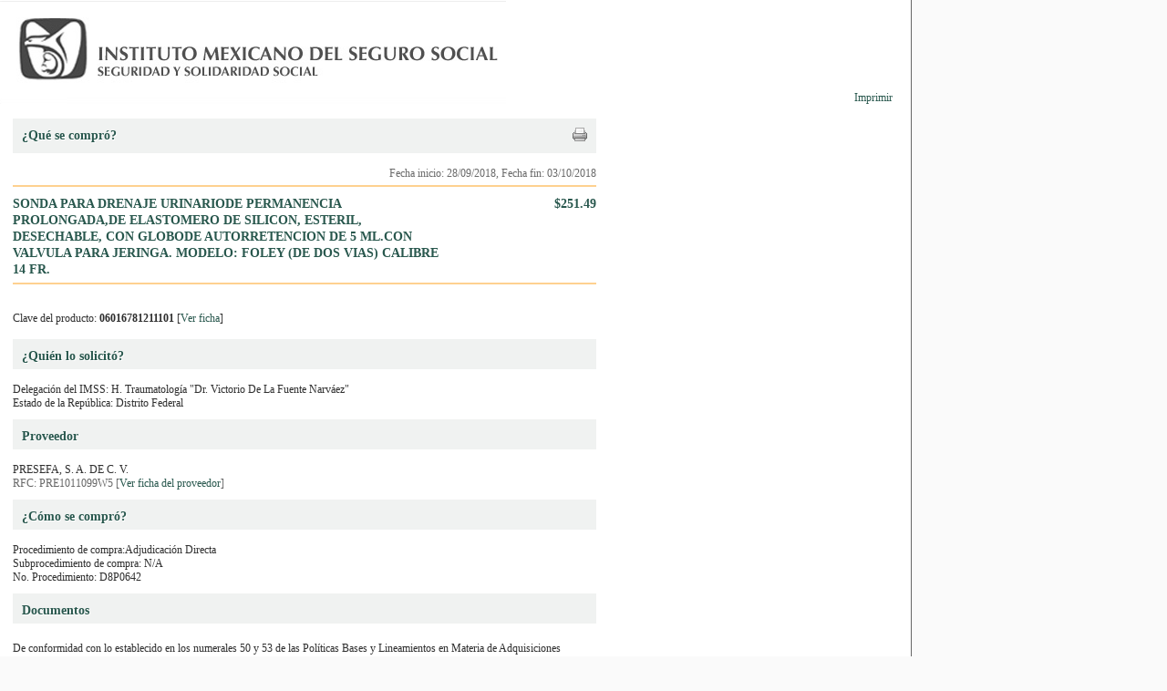

--- FILE ---
content_type: text/html; charset=UTF-8
request_url: http://compras.imss.gob.mx/?P=imsscomprofichprt&f=20486449
body_size: 2965
content:

<?xml version="1.0" encoding="UTF-8"?>
<!DOCTYPE html PUBLIC "-//W3C//DTD XHTML 1.0 Transitional//EN" "http://www.w3.org/TR/xhtml1/DTD/xhtml1-transitional.dtd">

<html xmlns="http://www.w3.org/1999/xhtml" xml:lang="es" lang="es">
<head>
  <!-- Generic browser family -->
  <title>Portal de compras del IMSS &reg;Imprimir ficha</title>
  <meta name="Generator" content="WebAbility&reg; 3.02.12 - (c) 1999-2009 Philippe Thomassigny." />
  <meta name="Component" content="Generador Sitio" />
  <meta http-equiv="PRAGMA" content="NO-CACHE" />
  <meta http-equiv="Expires" content="-1" />
  <meta name="Keywords" content="WebAbility" />
  <meta http-equiv="Content-Type" content="text/html; charset=UTF-8" />
  <meta name="Charset" content="UTF-8" />
  <meta name="Language" content="es" />
  <link rel="stylesheet" href="/skins/clean/main.css" type="text/css" />

<!-- Google Tag Manager -->
<script>(function(w,d,s,l,i){w[l]=w[l]||[];w[l].push({'gtm.start':
new Date().getTime(),event:'gtm.js'});var f=d.getElementsByTagName(s)[0],
j=d.createElement(s),dl=l!='dataLayer'?'&l='+l:'';j.async=true;j.src=
'https://www.googletagmanager.com/gtm.js?id='+i+dl;f.parentNode.insertBefore(j,f);
})(window,document,'script','dataLayer','GTM-5WVLSMC');</script>
<!-- End Google Tag Manager -->
<!-- TAGMANAGERAGREGADOEL27062023 -->

<script language="javascript" type="text/javascript" src="/js.php?JS=core.js,eventManager.js,animManager.js,ajaxForm.js,ajaxManager.js,JSODManager.js,PODManager.js&amp;1769609534"></script>

<link href="/skins/clean/reset.css" rel="stylesheet" type="text/css" />
<link href="/skins/clean/imssrc.css" rel="stylesheet" type="text/css" />

</head>
<body>
<table cellspacing="0" cellpadding="0" style="background-color:#ffffff; border-right:1px solid #666666; width: 1000px;">

  <tr>
    <td style="text-align:left;">
      <table cellpadding="0" cellspacing="0" style="width: 100%;">
        <tr>
          <td style="width: 555px;"><a href="/"><img src="/pics/pages/plantimp_base/logo_imssprintv1.png" style="width: 555px; height: 113px;" alt ="Instituto Mexicano del Seguro Social" /></a></td>
          <td style="text-align: right; padding-right: 20px; padding-top: 100px;">
            <a href="javascript:void(window.print());" class="dlink">Imprimir</a></td>
        </tr>
      </table>
    </td>
  </tr>
 
  <tr>
    <td style="vertical-align: top; padding-top: 15px;">
      <table cellpadding="0" cellspacing="0" style="width: 100%;">
        <tr>
          <td style="width: 15px;">
            <img src="/pics/dot.gif" alt="" /></td>
          <td style="width: 970px;vertical-align: top;">
          <div style="float: left; width: 640px;">
<table cellpadding="0" cellspacing="0" style="width: 100%;">
  <tr>
    <td style="width: 100%; padding-top: 10px; padding-bottom: 10px; background-color: #f0f2f1;">
      <div style="width: 100%;">
      <div style="float: left;"><img src="/pics/dot.gif" alt="" style="width: 10px; height: 10px;" /><span class="titulocompra">¿Qué se compró?</span></div>
      <div style="float:right;padding:0px 10px 0px 0px;">
  <a href="javascript:void(window.print());" class="dlink">
    <img src="/pics/print.gif" alt="versión para imprimir" title="versión para imprimir" />
  </a>
</div>

      </div>
    </td>
  </tr>

  <tr>
    <td style="width: 100%; vertical-align: top; padding-top: 15px;">
	    <div style="float: right;"><span style="color:#696969;" class="txtfecha">Fecha inicio: 28/09/2018, Fecha fin: 03/10/2018</span></div>
	    <div class="separador" style="height: 5px;">&nbsp;</div>
	    <div class="separador" style="height: 2px; background-color: #fed190;"><img src="/pics/dot.gif" alt="" /></div>
	    <div class="separador" style="height: 10px;">&nbsp;</div>
	    <div style="background-color:#FBFBFB;">
	      <div  style="float:left; width:470px;" class="txtcajacompra">SONDA PARA DRENAJE  URINARIODE  PERMANENCIA  PROLONGADA,DE ELASTOMERO DE SILICON, ESTERIL, DESECHABLE, CON GLOBODE  AUTORRETENCION  DE 5 ML.CON VALVULA PARA JERINGA. MODELO: FOLEY (DE DOS VIAS) CALIBRE 14 FR.</div>
	      <div style="float:right; font-size:14px; width:150px; text-align:right;" class="txtcajacompra">$251.49</div>
	    </div>
	    <div class="separador" style="height: 5px;">&nbsp;</div>
	    <div class="separador" style="height: 2px; background-color: #fed190;"><img src="/pics/dot.gif" alt="" /></div>
	    <div class="separador" style="height: 10px;">&nbsp;</div>
    </td>
  </tr>
</table>

<div class="separador"><img src="/pics/dot.gif" alt="" /></div>

<table cellpadding="0" cellspacing="0" style="width: 100%;">
  <tr>
    <td style="width: 100%; padding-top: 10px; padding-bottom: 15px; background-color: #FFFFFF; text-align:left;">
      Clave del producto: <strong>06016781211101</strong> [<a href="/?P=&amp;pd=06016781211101">Ver ficha</a>]
    </td>
  </tr>


  <tr>
    <td style="width: 100%; padding-top: 10px; padding-bottom: 5px; background-color: #f0f2f1;">
      <img src="/pics/dot.gif" alt="" style="width: 10px; height: 10px;" /><span class="titulocompra">¿Quién lo solicitó?</span>
    </td>
  </tr>

  <tr>
    <td style="width: 100%; vertical-align: top; padding-top: 15px;">
      <span class="txtdesccaja">Delegación del IMSS: H. Traumatología "Dr. Victorio De La Fuente Narváez"</span><br/>
      <span class="txtdesccaja">Estado de la República: Distrito Federal</span>
    </td>
  </tr>
</table>

<div class="separador"><img src="/pics/dot.gif" alt="" /></div>

<table cellpadding="0" cellspacing="0" style="width: 100%;">
  <tr>
    <td style="width: 100%; padding-top: 10px; padding-bottom: 5px; background-color: #f0f2f1;">
      <img src="/pics/dot.gif" alt="" style="width: 10px; height: 10px;" /><span class="titulocompra">Proveedor</span>
    </td>
  </tr>

  <tr>
    <td style="width: 100%; vertical-align: top; padding-top: 15px;">
      <span class="txtdesccaja">PRESEFA, S. A. DE C. V.</span><br/>
      <span class="txtdesccaja" style="color:#666666;">
        RFC: PRE1011099W5 [<a href="http://compras.imss.gob.mx/?P=fprov&amp;k=PRE1011099W5">Ver ficha del proveedor</a>]
      </span>
    </td>
  </tr>

  
  </table>

<div class="separador"><img src="/pics/dot.gif" alt="" /></div>

<table cellpadding="0" cellspacing="0" style="width: 100%;">
  <tr>
    <td style="width: 100%; padding-top: 10px; padding-bottom: 5px; background-color: #f0f2f1;">
      <img src="/pics/dot.gif" alt="" style="width: 10px; height: 10px;" /><span class="titulocompra">¿Cómo se compró?</span>
    </td>
  </tr>

  <tr>
    <td style="width: 100%; vertical-align: top; padding-top: 15px;">
      <span class="txtdesccaja">Procedimiento de compra:Adjudicación Directa</span><br/>
      <span class="txtdesccaja">Subprocedimiento de compra: N/A</span><br/>
      <span class="txtdesccaja">No. Procedimiento: D8P0642</span>
    </td>
  </tr>
</table>

<div class="separador"><img src="/pics/dot.gif" alt="" /></div>
<div>
  <div style="width: 100%; padding-top: 10px; padding-bottom: 5px; background-color: rgb(240, 242, 241);">
    <img style="width: 10px; height: 10px;" alt="" src="/pics/dot.gif" /><span class="titulocompra">Documentos</span>
  </div>
  <div style="padding-top:5px;">&nbsp;</div>
  De conformidad con lo establecido en los numerales 50 y 53 de las Políticas Bases y Lineamientos en Materia de Adquisiciones Arrendamientos y Servicios del IMSS, no se formalizaran contratos para las operaciones adjudicadas en forma directa cuyo importe no exceda de los 299 días de salario mínimo diario vigente en el DF.
</div>  




<div class="separador"><img src="/pics/dot.gif" alt="" /></div>

<table cellpadding="0" cellspacing="0" style="width: 100%;">
  <tr>
    <td style="width: 100%; padding-top: 10px; padding-bottom: 5px; background-color: #f0f2f1;">
      <img src="/pics/dot.gif" alt="" style="width: 10px; height: 10px;" /><span class="titulocompra">Información adicional</span>
    </td>
  </tr>

  <tr>
    <td style="width: 100%; vertical-align: top; padding-top: 15px;">
      <span class="txtdesccaja"># Pedido: D8P0642</span><br/>
      <span class="txtdesccaja">Estatus del contrato: <span  style="font-weight:bold;">TERMINADO</span></span><br/>
      <span class="txtdesccaja"># Orden d compra: 642</span><br/>
      <span class="txtdesccaja">Fecha de expedición: 28/09/2018</span><br/>
      <span class="txtdesccaja">Producto: SONDA PARA DRENAJE  URINARIODE  PERMANENCIA  PROLONGADA,DE ELASTOMERO DE SILICON, ESTERIL, DESECHABLE, CON GLOBODE  AUTORRETENCION  DE 5 ML.CON VALVULA PARA JERINGA. MODELO: FOLEY (DE DOS VIAS) CALIBRE 14 FR.</span><br/>
      <span class="txtdesccaja">Descripción: SONDA PARA DRENAJE  URINARIODE  PERMANENCIA  PROLONGADA,DE ELASTOMERO DE SILICON, ESTERIL, DESECHABLE, CON GLOBODE  AUTORRETENCION  DE 5 ML.CON VALVULA PARA JERINGA. MODELO: FOLEY (DE DOS VIAS) CALIBRE 14 FR.</span><br/>
      <span class="txtdesccaja">Proveedor: PRESEFA, S. A. DE C. V. (PRE1011099W5) </span><br/>
      <span class="txtdesccaja">Precio: $216.80</span><br/>
      <span class="txtdesccaja">Descuento: No contiene datos</span><br/>
      <span class="txtdesccaja">Precio total: 251.49</span><br/>
      <span class="txtdesccaja">Cantidad solicitada: 1</span><br/>
      <span class="txtdesccaja">Unidad compradora: UMAE TRAUMA Y ORTO M.S. "DR. VICTORIO DE LA FUENTE NARVAEZ" (D.F. NORT</span><br/>
      <span class="txtdesccaja">Unidad de entrega: UMAE TRAUMA Y ORTO M.S. "DR. VICTORIO DE LA FUENTE NARVAEZ" (D.F. NORT</span><br/>
      <span class="txtdesccaja">Fecha de entrega: 03/10/2018</span><br/>
    </td>
  </tr>
</table>


















































</div>
          <td style="width: 15px;">
            <img src="/pics/dot.gif" alt="" /></td>
        </tr>
      </table>
  </tr>
  
  <tr>
    <td style="text-align:center;"><img src="/pics/pages/plantimp_base/logo_vivirmejor.png" alt="Vivir Mejor" style="width: 968px; height: 108px;" /</td>
  </tr>

</table>
<script type="text/javascript" src="/_Incapsula_Resource?SWJIYLWA=719d34d31c8e3a6e6fffd425f7e032f3&ns=2&cb=1940478829" async></script></body>
</html>


--- FILE ---
content_type: application/javascript
request_url: http://compras.imss.gob.mx/_Incapsula_Resource?SWJIYLWA=719d34d31c8e3a6e6fffd425f7e032f3&ns=2&cb=1940478829
body_size: 21152
content:
var _0xbb86=['\x4a\x57\x33\x44\x6a\x47\x6b\x75\x62\x73\x4b\x2f\x47\x58\x66\x43\x75\x48\x44\x44\x76\x51\x3d\x3d','\x4d\x68\x48\x44\x71\x67\x3d\x3d','\x45\x63\x4f\x36\x77\x6f\x39\x79\x77\x37\x37\x43\x6a\x4d\x4b\x46\x53\x44\x34\x3d','\x4d\x63\x4b\x72\x5a\x58\x35\x4c\x77\x36\x67\x3d','\x48\x32\x50\x43\x6f\x41\x3d\x3d','\x57\x73\x4b\x6d\x77\x71\x35\x6e\x77\x6f\x52\x4e\x61\x31\x42\x48\x77\x70\x66\x44\x6d\x48\x45\x48\x55\x4d\x4f\x47\x64\x4d\x4b\x32\x57\x53\x72\x43\x6e\x4d\x4b\x54\x51\x38\x4b\x4f\x77\x70\x78\x44\x59\x73\x4b\x38\x57\x38\x4b\x67\x77\x71\x5a\x47\x42\x63\x4b\x70\x77\x34\x49\x3d','\x77\x71\x35\x46\x77\x72\x41\x3d','\x77\x71\x52\x77\x4e\x77\x3d\x3d','\x77\x37\x50\x44\x6b\x4d\x4f\x59','\x52\x43\x35\x55\x53\x45\x6f\x4b\x48\x67\x49\x6c\x77\x71\x7a\x43\x71\x67\x3d\x3d','\x77\x71\x7a\x43\x69\x53\x6b\x3d','\x4c\x45\x4c\x43\x67\x77\x3d\x3d','\x41\x67\x56\x56\x77\x37\x54\x44\x75\x54\x64\x72\x77\x71\x5a\x63\x77\x34\x72\x44\x6a\x41\x3d\x3d','\x77\x35\x50\x44\x6f\x4d\x4f\x4d\x77\x35\x44\x43\x76\x44\x37\x44\x72\x41\x38\x3d','\x65\x32\x51\x38','\x77\x6f\x54\x44\x73\x4d\x4f\x33\x77\x35\x6e\x43\x6d\x38\x4b\x4f\x77\x35\x44\x44\x67\x63\x4f\x4a\x55\x51\x3d\x3d','\x45\x73\x4b\x62\x77\x34\x64\x4c\x77\x36\x73\x65\x47\x45\x49\x54','\x51\x63\x4f\x71\x77\x70\x66\x43\x6f\x51\x3d\x3d','\x77\x6f\x4e\x77\x4e\x38\x4b\x44\x4e\x48\x77\x3d','\x77\x72\x7a\x44\x70\x63\x4f\x55\x52\x77\x3d\x3d','\x77\x37\x62\x43\x6c\x63\x4f\x49\x4d\x6a\x59\x58','\x43\x68\x4d\x56\x77\x36\x5a\x43\x41\x38\x4b\x46','\x77\x71\x33\x43\x6f\x73\x4f\x6e\x77\x34\x4d\x4f\x77\x34\x30\x3d','\x77\x6f\x64\x35\x77\x70\x6b\x3d','\x42\x73\x4f\x6e\x4f\x51\x3d\x3d','\x4b\x73\x4f\x61\x50\x67\x3d\x3d','\x45\x32\x50\x43\x6d\x31\x64\x4a\x4b\x41\x3d\x3d','\x45\x73\x4b\x2f\x77\x34\x59\x3d','\x44\x38\x4f\x4e\x45\x77\x3d\x3d','\x77\x70\x48\x43\x68\x78\x30\x3d','\x77\x71\x62\x43\x6d\x63\x4f\x4c\x4e\x54\x51\x64\x77\x71\x34\x43\x48\x4d\x4b\x36\x77\x72\x7a\x44\x73\x4d\x4b\x52\x77\x36\x72\x43\x6f\x63\x4b\x64','\x77\x72\x7a\x44\x72\x38\x4f\x30\x52\x77\x2f\x43\x76\x73\x4b\x4e\x53\x51\x3d\x3d','\x77\x71\x6a\x43\x6f\x48\x30\x3d','\x4c\x45\x44\x43\x6e\x77\x3d\x3d','\x4a\x30\x7a\x43\x6e\x48\x34\x3d','\x62\x38\x4f\x42\x43\x44\x7a\x44\x6f\x48\x34\x4d\x50\x63\x4b\x7a\x4c\x63\x4b\x51\x77\x6f\x6f\x32\x77\x34\x33\x43\x6b\x55\x64\x45\x58\x30\x39\x4e\x63\x38\x4f\x62\x59\x73\x4b\x46\x61\x73\x4f\x46\x77\x71\x4c\x44\x6b\x48\x4c\x43\x69\x38\x4f\x65\x4a\x79\x37\x44\x73\x73\x4b\x39\x48\x67\x38\x74\x77\x71\x44\x43\x76\x51\x3d\x3d','\x57\x6b\x2f\x43\x67\x73\x4f\x78','\x77\x70\x73\x69\x77\x6f\x31\x4a\x77\x71\x64\x56','\x77\x36\x76\x43\x6a\x38\x4f\x5a\x4d\x77\x3d\x3d','\x4f\x42\x73\x74','\x47\x46\x58\x43\x74\x67\x3d\x3d','\x51\x30\x51\x61','\x63\x30\x59\x66','\x77\x35\x64\x47\x4a\x77\x3d\x3d','\x61\x6c\x54\x43\x6a\x41\x3d\x3d','\x77\x70\x31\x2b\x50\x4d\x4b\x42','\x77\x34\x31\x45\x64\x51\x3d\x3d','\x43\x48\x50\x44\x6b\x51\x3d\x3d','\x77\x72\x59\x34\x77\x6f\x58\x44\x69\x67\x3d\x3d','\x4e\x6e\x58\x44\x73\x67\x3d\x3d','\x77\x37\x2f\x44\x73\x38\x4f\x34','\x61\x63\x4b\x59\x77\x6f\x49\x3d','\x43\x38\x4f\x57\x77\x72\x38\x3d','\x59\x6e\x59\x68','\x77\x71\x7a\x43\x70\x73\x4f\x35','\x77\x34\x49\x57\x49\x41\x3d\x3d','\x77\x71\x78\x43\x77\x6f\x39\x56','\x50\x6e\x72\x44\x6b\x57\x48\x43\x74\x63\x4b\x5a\x57\x46\x54\x43\x6a\x51\x3d\x3d','\x77\x71\x56\x36\x77\x72\x2f\x43\x75\x44\x6c\x42','\x41\x42\x63\x51\x77\x36\x52\x52\x44\x63\x4b\x42\x77\x70\x51\x41\x4d\x78\x66\x44\x76\x38\x4b\x59\x77\x35\x48\x44\x68\x63\x4b\x4d','\x77\x35\x45\x56\x4a\x47\x59\x65','\x52\x6b\x58\x43\x68\x63\x4f\x37\x77\x71\x59\x59','\x77\x72\x35\x48\x53\x4d\x4f\x74\x77\x70\x62\x44\x67\x6a\x34\x4d\x4d\x53\x4c\x43\x6d\x43\x49\x74\x59\x6e\x70\x67\x77\x37\x63\x3d','\x49\x78\x73\x78\x77\x34\x4c\x43\x6d\x41\x3d\x3d','\x43\x63\x4f\x5a\x42\x63\x4b\x55\x51\x63\x4f\x34\x4c\x77\x3d\x3d','\x53\x73\x4b\x4d\x77\x70\x76\x44\x70\x52\x4c\x44\x6b\x45\x59\x59\x4f\x48\x6e\x44\x67\x63\x4b\x33\x65\x58\x39\x51\x77\x71\x37\x43\x71\x4d\x4b\x79\x77\x72\x70\x2b\x4f\x32\x76\x44\x72\x38\x4f\x5a\x77\x72\x31\x59\x77\x37\x77\x3d','\x77\x72\x42\x4d\x77\x6f\x70\x4f\x77\x37\x38\x3d','\x46\x38\x4b\x45\x77\x35\x64\x65\x77\x34\x4d\x58\x44\x67\x3d\x3d','\x54\x45\x59\x47\x4b\x41\x68\x4c\x77\x36\x58\x44\x6f\x55\x44\x43\x75\x63\x4b\x39\x77\x36\x66\x44\x71\x38\x4b\x48\x77\x35\x34\x50\x77\x71\x55\x78','\x4f\x78\x2f\x44\x68\x38\x4f\x79\x77\x71\x7a\x44\x68\x47\x45\x71','\x4f\x46\x62\x43\x73\x41\x52\x63\x77\x37\x50\x44\x71\x6b\x33\x43\x6b\x4d\x4f\x53\x4e\x57\x64\x64\x4e\x67\x6a\x44\x76\x73\x4f\x67\x48\x7a\x73\x3d','\x42\x30\x50\x43\x6f\x38\x4b\x46\x77\x72\x41\x3d','\x77\x70\x51\x75\x77\x6f\x48\x44\x72\x68\x42\x6a\x5a\x67\x6e\x43\x6b\x77\x3d\x3d','\x77\x35\x63\x59\x4b\x57\x63\x64\x77\x71\x35\x5a\x4f\x41\x3d\x3d','\x77\x72\x42\x75\x77\x71\x50\x43\x72\x43\x52\x63\x59\x6a\x6e\x44\x69\x38\x4b\x35\x56\x4d\x4f\x78\x45\x4d\x4f\x54\x53\x67\x78\x66','\x47\x48\x52\x68\x65\x73\x4f\x55\x77\x35\x74\x64\x77\x70\x66\x43\x6c\x52\x6b\x67\x5a\x38\x4b\x38','\x45\x4d\x4f\x4e\x77\x72\x2f\x44\x6a\x56\x6e\x44\x6e\x67\x3d\x3d','\x77\x70\x51\x75\x77\x6f\x48\x44\x6f\x51\x74\x2b\x52\x54\x37\x43\x72\x51\x3d\x3d','\x77\x6f\x58\x44\x72\x63\x4f\x6f\x77\x34\x50\x43\x6a\x4d\x4b\x59','\x77\x34\x54\x43\x69\x73\x4f\x43\x4f\x6a\x51\x47\x77\x72\x56\x50','\x55\x55\x54\x44\x6d\x38\x4b\x65\x62\x63\x4f\x61','\x77\x6f\x50\x44\x74\x4d\x4f\x74\x77\x35\x7a\x43\x71\x4d\x4b\x44\x77\x36\x58\x44\x6c\x73\x4f\x4e\x57\x77\x49\x3d','\x55\x30\x6a\x43\x6d\x63\x4f\x77\x77\x71\x51\x50','\x53\x38\x4f\x32\x53\x6d\x44\x44\x6f\x6c\x38\x3d','\x77\x35\x70\x69\x66\x63\x4b\x78\x4e\x6d\x51\x3d','\x4c\x6e\x72\x43\x68\x58\x38\x69\x61\x51\x3d\x3d','\x77\x37\x4a\x65\x41\x45\x6e\x43\x69\x77\x3d\x3d','\x77\x70\x49\x2f\x77\x6f\x70\x64\x77\x71\x64\x4f','\x54\x56\x63\x43','\x77\x72\x49\x58\x55\x55\x49\x6e\x77\x70\x30\x3d','\x4f\x42\x4c\x44\x67\x4d\x4f\x6e\x77\x72\x6a\x44\x67\x67\x3d\x3d','\x77\x71\x4d\x31\x77\x70\x2f\x44\x6b\x63\x4f\x43\x54\x41\x3d\x3d','\x55\x56\x66\x43\x6a\x73\x4f\x73\x77\x71\x59\x48\x77\x70\x39\x51\x4f\x51\x3d\x3d','\x77\x71\x4e\x56\x77\x6f\x39\x49\x77\x36\x35\x55','\x77\x70\x4d\x2b\x77\x6f\x58\x44\x72\x41\x74\x6b\x56\x41\x6e\x43\x6c\x38\x4f\x53\x4a\x38\x4b\x74','\x77\x71\x33\x44\x75\x4d\x4f\x4f\x51\x41\x6e\x43\x70\x41\x3d\x3d','\x43\x69\x55\x7a\x77\x35\x37\x43\x6d\x73\x4f\x75\x77\x36\x51\x51\x4d\x68\x35\x46','\x4e\x57\x50\x44\x6a\x6e\x76\x43\x70\x73\x4b\x4c','\x53\x32\x77\x6a\x64\x57\x6c\x68\x77\x70\x52\x35\x5a\x46\x33\x43\x6e\x30\x7a\x43\x74\x77\x3d\x3d','\x77\x35\x44\x44\x72\x63\x4f\x4c\x77\x34\x44\x43\x76\x43\x51\x3d','\x46\x55\x33\x43\x6f\x73\x4b\x78\x77\x71\x44\x43\x73\x38\x4b\x63\x77\x71\x64\x58\x77\x34\x6a\x43\x73\x63\x4b\x79\x51\x38\x4f\x6a\x45\x38\x4b\x30\x77\x34\x35\x50\x77\x35\x2f\x43\x70\x31\x4e\x78\x77\x70\x45\x3d','\x77\x70\x68\x61\x53\x38\x4f\x51\x77\x6f\x50\x43\x73\x63\x4f\x54\x65\x48\x4e\x39\x45\x6c\x50\x43\x69\x53\x72\x43\x69\x43\x66\x44\x71\x42\x2f\x44\x6d\x30\x48\x44\x6a\x31\x4d\x3d','\x77\x6f\x5a\x77\x77\x72\x6a\x44\x73\x4d\x4f\x72\x77\x35\x44\x43\x6a\x79\x38\x47\x52\x73\x4f\x6c\x77\x70\x50\x43\x6e\x55\x44\x44\x69\x63\x4b\x47\x77\x70\x50\x44\x68\x6c\x2f\x44\x71\x63\x4b\x62\x77\x71\x59\x59\x77\x36\x37\x44\x6e\x6c\x66\x43\x67\x77\x77\x64\x77\x37\x73\x3d','\x77\x71\x54\x43\x76\x38\x4f\x67\x77\x35\x63\x4f\x77\x35\x59\x3d','\x77\x72\x31\x41\x77\x71\x7a\x44\x6f\x4d\x4f\x6b\x77\x35\x48\x43\x6b\x7a\x4a\x65\x66\x4d\x4f\x49\x77\x72\x76\x43\x69\x30\x48\x44\x6e\x38\x4b\x64\x77\x6f\x72\x44\x68\x47\x58\x44\x76\x63\x4b\x71','\x77\x71\x52\x74\x77\x72\x58\x43\x76\x69\x42\x58\x55\x79\x6a\x43\x6e\x63\x4f\x70\x55\x73\x4f\x37\x42\x38\x4f\x6c\x52\x42\x46\x49\x5a\x63\x4f\x49\x47\x38\x4f\x4a\x44\x48\x54\x43\x69\x58\x30\x52\x77\x72\x66\x43\x71\x38\x4b\x54\x77\x35\x37\x43\x67\x48\x67\x61\x77\x70\x38\x35\x4a\x4d\x4f\x70','\x77\x71\x7a\x43\x6c\x77\x4a\x30\x77\x35\x59\x54','\x77\x36\x48\x43\x6f\x6d\x6e\x43\x68\x63\x4f\x2f\x4e\x38\x4b\x4a\x77\x70\x2f\x44\x69\x42\x6c\x69\x4e\x56\x50\x44\x68\x38\x4f\x59\x4a\x4d\x4b\x55\x59\x58\x70\x54\x77\x6f\x35\x42\x77\x35\x76\x43\x6c\x63\x4f\x4a\x77\x35\x66\x43\x71\x38\x4f\x6e','\x77\x72\x6a\x44\x73\x73\x4f\x49\x55\x42\x6a\x43\x70\x4d\x4b\x51\x41\x4d\x4f\x66\x45\x73\x4b\x50\x48\x4d\x4f\x30\x4f\x4d\x4f\x6b','\x4b\x38\x4b\x72\x65\x57\x70\x57\x77\x36\x39\x74','\x47\x47\x72\x43\x6d\x6c\x4a\x63\x4c\x4d\x4b\x36\x77\x34\x52\x55\x77\x71\x76\x44\x74\x63\x4b\x65\x43\x4d\x4f\x59','\x51\x63\x4b\x56\x77\x6f\x54\x44\x76\x77\x48\x44\x67\x67\x3d\x3d','\x77\x72\x50\x43\x6f\x73\x4f\x34\x77\x35\x45\x54\x77\x35\x64\x66','\x55\x31\x44\x44\x6e\x63\x4b\x50\x65\x4d\x4f\x46\x77\x6f\x39\x79\x44\x57\x72\x44\x70\x32\x4a\x37\x77\x71\x63\x3d','\x77\x70\x4a\x70\x50\x4d\x4b\x63\x4a\x58\x73\x3d','\x77\x70\x4a\x74\x77\x72\x54\x44\x70\x73\x4f\x6a\x77\x34\x62\x43\x6b\x67\x3d\x3d','\x77\x70\x4c\x43\x70\x47\x2f\x43\x70\x38\x4f\x54\x4a\x63\x4b\x66\x77\x70\x62\x44\x67\x42\x4e\x33','\x41\x63\x4f\x73\x77\x6f\x4a\x6b\x77\x36\x7a\x43\x6c\x67\x3d\x3d','\x52\x69\x64\x51\x57\x6b\x6f\x57\x4a\x45\x39\x36\x77\x72\x37\x44\x70\x42\x51\x74','\x45\x38\x4f\x31\x77\x70\x73\x3d','\x53\x63\x4f\x69\x54\x48\x48\x44\x74\x30\x41\x4d\x44\x63\x4b\x79\x4c\x63\x4b\x66\x77\x6f\x4d\x4c\x77\x36\x6e\x43\x6d\x56\x39\x2f\x52\x67\x3d\x3d','\x52\x6b\x48\x43\x68\x38\x4f\x71\x77\x71\x77\x3d','\x65\x73\x4f\x4b\x59\x51\x3d\x3d','\x50\x42\x72\x44\x69\x4d\x4f\x69\x77\x71\x58\x44\x6e\x44\x30\x7a\x5a\x38\x4b\x47\x77\x6f\x56\x32\x77\x72\x76\x43\x6b\x43\x72\x44\x76\x58\x49\x3d','\x77\x72\x5a\x6a\x77\x72\x72\x43\x76\x69\x67\x3d','\x56\x6b\x67\x6a\x4e\x52\x31\x44\x77\x37\x2f\x44\x71\x51\x3d\x3d','\x77\x6f\x37\x44\x74\x4d\x4f\x33\x77\x35\x6e\x43\x6e\x38\x4b\x4b\x77\x37\x44\x44\x6c\x38\x4f\x4c\x47\x67\x77\x31\x47\x63\x4b\x56\x4d\x51\x74\x6e\x50\x41\x3d\x3d','\x77\x72\x56\x65\x56\x38\x4f\x33\x77\x6f\x58\x44\x6b\x41\x3d\x3d','\x42\x4d\x4b\x59\x77\x35\x64\x36\x77\x34\x59\x59\x44\x6c\x38\x3d','\x77\x70\x6c\x77\x49\x38\x4b\x47\x4e\x6d\x6b\x63\x62\x46\x54\x43\x69\x57\x51\x45\x4d\x58\x66\x44\x6e\x51\x3d\x3d','\x46\x78\x46\x4a\x77\x36\x44\x44\x70\x43\x6f\x3d','\x77\x6f\x48\x44\x6d\x73\x4f\x4d\x77\x36\x58\x43\x70\x41\x3d\x3d','\x77\x71\x52\x68\x77\x37\x68\x4f\x77\x72\x59\x45\x77\x37\x63\x74\x57\x42\x37\x43\x6d\x47\x31\x4e\x53\x6a\x67\x45\x77\x71\x6a\x43\x6b\x4d\x4b\x70\x62\x77\x3d\x3d','\x77\x71\x4a\x78\x52\x38\x4f\x50\x77\x70\x4c\x43\x72\x41\x3d\x3d','\x77\x71\x4e\x74\x77\x72\x6a\x43\x70\x53\x68\x52\x53\x54\x58\x44\x6e\x4d\x4b\x6a','\x77\x72\x35\x48\x53\x4d\x4f\x74\x77\x70\x62\x44\x67\x6a\x34\x4d\x4d\x53\x4c\x43\x6c\x54\x4d\x7a\x53\x32\x35\x73\x77\x37\x56\x58\x77\x72\x63\x55\x5a\x73\x4f\x73\x77\x72\x51\x3d','\x77\x72\x37\x44\x6f\x63\x4f\x4c\x52\x68\x67\x3d','\x77\x37\x4d\x77\x43\x67\x3d\x3d','\x45\x32\x66\x43\x6d\x31\x64\x49\x49\x63\x4f\x7a\x77\x35\x4d\x3d','\x77\x70\x39\x45\x56\x4d\x4f\x68\x77\x70\x4c\x44\x6c\x32\x51\x49\x4a\x6e\x58\x43\x69\x6e\x6f\x71\x52\x58\x56\x70\x77\x37\x31\x46\x77\x71\x4d\x48\x4c\x63\x4f\x4b\x77\x37\x30\x4b\x77\x34\x7a\x43\x6e\x77\x3d\x3d','\x51\x6c\x33\x44\x6e\x73\x4b\x59\x66\x41\x3d\x3d','\x77\x6f\x37\x44\x6f\x4d\x4f\x73\x77\x35\x4c\x43\x6e\x63\x4b\x5a\x77\x34\x55\x3d','\x77\x71\x72\x43\x6f\x73\x4f\x77\x77\x35\x63\x3d','\x42\x73\x4f\x63\x47\x4d\x4b\x34\x52\x63\x4f\x6e\x43\x77\x3d\x3d','\x4f\x6b\x72\x43\x6d\x33\x54\x43\x74\x6b\x31\x75\x47\x4d\x4b\x6a\x45\x30\x56\x72\x54\x54\x72\x43\x67\x73\x4b\x30\x54\x51\x30\x47\x61\x41\x3d\x3d','\x77\x72\x46\x6f\x51\x73\x4f\x4a\x77\x6f\x4d\x3d','\x47\x57\x66\x43\x74\x77\x3d\x3d','\x57\x30\x6e\x44\x68\x73\x4b\x49\x61\x38\x4f\x2b\x77\x34\x68\x6d\x43\x32\x30\x3d','\x42\x6b\x76\x43\x6f\x63\x4b\x55\x77\x72\x72\x43\x73\x4d\x4f\x64\x77\x71\x56\x44\x77\x34\x6a\x43\x76\x63\x4b\x76\x5a\x63\x4f\x46\x46\x63\x4b\x39\x77\x35\x4a\x4a\x77\x6f\x33\x44\x74\x67\x38\x3d','\x4c\x33\x5a\x35\x5a\x73\x4f\x48','\x4a\x57\x62\x43\x6a\x51\x3d\x3d','\x58\x31\x58\x43\x6e\x38\x4f\x36\x77\x72\x73\x69\x77\x70\x4e\x4d\x4d\x38\x4b\x6b\x77\x36\x51\x3d','\x77\x72\x37\x43\x68\x67\x56\x6a\x77\x34\x30\x58\x58\x38\x4b\x2b\x77\x71\x42\x37\x77\x71\x33\x43\x6e\x38\x4f\x59\x57\x31\x67\x77\x48\x38\x4f\x52\x77\x70\x7a\x44\x68\x56\x6e\x43\x68\x43\x62\x44\x69\x7a\x6a\x44\x74\x4d\x4f\x57\x77\x35\x34\x3d','\x63\x38\x4b\x49\x77\x6f\x2f\x44\x69\x7a\x6e\x44\x6f\x31\x63\x5a\x4c\x6a\x4c\x44\x67\x38\x4b\x79\x59\x6e\x39\x36\x77\x71\x2f\x43\x74\x63\x4f\x6f\x77\x72\x4e\x6a\x49\x51\x3d\x3d','\x77\x72\x45\x6b\x77\x70\x6a\x44\x68\x73\x4f\x5a\x53\x4d\x4b\x6d\x4d\x38\x4f\x43\x77\x37\x33\x44\x70\x6d\x49\x6b\x77\x71\x6a\x44\x6f\x63\x4b\x74\x77\x6f\x6c\x41\x77\x37\x6a\x44\x75\x63\x4f\x6c\x4d\x48\x62\x43\x70\x51\x31\x50\x61\x73\x4f\x4a\x53\x41\x3d\x3d','\x77\x70\x62\x44\x74\x4d\x4f\x74\x77\x34\x58\x43\x6e\x51\x3d\x3d','\x77\x71\x72\x43\x67\x41\x56\x30\x77\x35\x59\x53\x42\x4d\x4b\x4b\x77\x72\x46\x32\x77\x70\x67\x3d','\x45\x4d\x4f\x37\x77\x72\x68\x6a\x77\x36\x72\x43\x6a\x4d\x4b\x46\x53\x67\x3d\x3d','\x77\x6f\x51\x69\x77\x70\x6e\x44\x6a\x73\x4f\x54\x58\x73\x4f\x6d\x65\x4d\x4f\x5a\x77\x36\x72\x44\x70\x58\x4d\x35\x77\x72\x76\x43\x6f\x73\x4b\x70\x77\x70\x52\x64\x77\x72\x58\x44\x71\x4d\x4f\x35\x45\x43\x4c\x44\x74\x6c\x6b\x63\x4c\x63\x4f\x47\x46\x4d\x4f\x6e\x77\x34\x4e\x37\x4d\x4d\x4b\x71\x77\x37\x72\x43\x76\x43\x41\x61\x77\x71\x74\x79\x61\x57\x37\x44\x72\x77\x62\x43\x67\x54\x51\x58\x77\x71\x54\x44\x6b\x32\x6e\x44\x6e\x73\x4f\x56\x77\x71\x64\x6c\x59\x4d\x4b\x58\x48\x7a\x34\x63\x48\x32\x6e\x43\x6e\x52\x4c\x43\x6b\x73\x4b\x46\x59\x4d\x4f\x74\x77\x37\x6e\x43\x70\x51\x49\x4d\x63\x38\x4b\x41\x77\x72\x66\x44\x6e\x52\x31\x2b\x77\x36\x2f\x43\x67\x32\x50\x44\x70\x63\x4b\x76\x48\x63\x4b\x33','\x77\x36\x74\x50\x43\x55\x37\x43\x6a\x77\x3d\x3d','\x77\x72\x42\x6f\x58\x67\x3d\x3d','\x48\x73\x4f\x6d\x4c\x41\x3d\x3d','\x77\x72\x4a\x6e\x53\x73\x4f\x5a\x77\x6f\x44\x43\x74\x73\x4f\x55\x61\x48\x6f\x3d','\x77\x72\x42\x49\x77\x70\x52\x49\x77\x37\x4e\x49\x77\x6f\x6e\x44\x75\x77\x3d\x3d','\x49\x78\x38\x76\x77\x34\x54\x43\x6c\x4d\x4f\x70\x77\x37\x34\x4f','\x57\x69\x31\x46\x53\x67\x3d\x3d','\x77\x71\x48\x43\x72\x6d\x37\x43\x6b\x38\x4f\x4e\x4d\x38\x4b\x55\x77\x6f\x2f\x43\x6a\x42\x74\x68\x4e\x31\x58\x44\x6e\x38\x4f\x4a\x4a\x63\x4b\x51\x53\x6e\x31\x42\x77\x6f\x67\x3d','\x77\x71\x48\x43\x72\x6d\x37\x43\x6b\x38\x4f\x4e\x4d\x38\x4b\x55\x77\x6f\x2f\x44\x72\x78\x42\x71\x4d\x51\x3d\x3d','\x54\x38\x4b\x38\x77\x72\x70\x73\x77\x34\x4e\x58\x57\x32\x5a\x4c\x77\x70\x48\x43\x6a\x47\x38\x4d\x44\x63\x4b\x49\x4d\x38\x4b\x30\x54\x78\x2f\x43\x6b\x73\x4b\x36\x43\x77\x3d\x3d','\x45\x73\x4f\x31\x77\x6f\x64\x69\x77\x37\x30\x3d','\x52\x4d\x4b\x72\x77\x71\x31\x70\x77\x6f\x70\x43\x51\x46\x70\x4e\x77\x34\x33\x43\x68\x6d\x34\x46\x53\x38\x4f\x45\x66\x73\x4b\x73\x51\x78\x37\x43\x6d\x38\x4f\x67\x45\x63\x4b\x54\x77\x70\x73\x3d','\x4e\x68\x55\x7a\x77\x35\x6e\x43\x6d\x4d\x4f\x6c\x77\x36\x51\x55\x50\x41\x49\x3d','\x4c\x38\x4b\x36\x66\x77\x3d\x3d','\x44\x4d\x4f\x4d\x41\x38\x4b\x7a\x51\x38\x4f\x77\x48\x6b\x44\x44\x73\x47\x63\x3d','\x77\x6f\x58\x43\x6d\x77\x44\x44\x71\x38\x4f\x77\x77\x72\x54\x43\x68\x47\x4d\x3d','\x77\x72\x6c\x6a\x77\x37\x78\x43\x77\x72\x51\x4c\x77\x71\x30\x31\x51\x31\x54\x43\x6a\x32\x6f\x3d','\x58\x4d\x4b\x72\x77\x72\x64\x31\x77\x6f\x67\x3d','\x52\x30\x6e\x43\x6a\x38\x4f\x72\x77\x71\x45\x3d','\x77\x71\x4e\x46\x54\x4d\x4f\x68\x77\x70\x54\x44\x6a\x57\x51\x4c\x4a\x6d\x58\x43\x6e\x6a\x6f\x70','\x52\x73\x4f\x72\x53\x6e\x54\x44\x76\x6c\x67\x3d','\x45\x4d\x4f\x61\x77\x72\x66\x44\x6a\x6b\x51\x3d','\x56\x56\x6a\x43\x67\x73\x4f\x73\x77\x72\x30\x5a','\x50\x48\x68\x30\x59\x38\x4f\x4c\x77\x36\x46\x54\x77\x72\x33\x43\x68\x52\x6f\x6a\x66\x63\x4b\x63\x44\x31\x38\x63','\x55\x54\x70\x49\x58\x46\x63\x58','\x77\x72\x56\x4a\x58\x38\x4f\x30\x77\x70\x6a\x44\x76\x43\x38\x62\x4e\x30\x58\x43\x6c\x79\x51\x79\x52\x33\x34\x3d','\x77\x71\x54\x43\x71\x4d\x4f\x65\x77\x34\x45\x59\x77\x36\x64\x49\x50\x4d\x4b\x41\x77\x71\x35\x55\x42\x4d\x4f\x5a\x62\x73\x4b\x42\x77\x34\x4a\x38\x49\x6b\x70\x6d\x41\x73\x4f\x49','\x77\x70\x56\x32\x77\x72\x58\x44\x6f\x63\x4f\x70\x77\x34\x4c\x44\x6a\x78\x4e\x68\x58\x63\x4f\x2b\x77\x71\x48\x43\x74\x6e\x33\x44\x72\x73\x4b\x34\x77\x72\x76\x44\x6f\x32\x6b\x3d','\x41\x73\x4b\x51\x77\x34\x74\x4b\x77\x35\x34\x4b','\x66\x48\x58\x44\x74\x73\x4b\x70\x58\x4d\x4f\x6e\x77\x37\x35\x42\x4d\x30\x54\x44\x6c\x31\x51\x3d','\x77\x72\x6b\x4f\x54\x6c\x67\x30\x77\x6f\x2f\x43\x6a\x58\x68\x45\x77\x37\x58\x43\x69\x57\x66\x44\x69\x51\x2f\x44\x6a\x47\x62\x44\x69\x57\x54\x44\x74\x55\x4e\x4d\x61\x47\x6c\x55\x77\x35\x73\x6e\x77\x35\x51\x56\x4f\x51\x3d\x3d','\x77\x71\x5a\x48\x55\x73\x4f\x78\x77\x70\x51\x3d','\x41\x6e\x50\x43\x68\x41\x3d\x3d','\x57\x4d\x4f\x6d\x77\x6f\x6e\x43\x73\x4d\x4b\x6c\x77\x36\x4c\x43\x71\x79\x66\x43\x6b\x77\x3d\x3d','\x77\x34\x73\x52\x4a\x6e\x51\x50\x77\x71\x6b\x3d','\x57\x38\x4f\x75\x77\x70\x4c\x43\x76\x4d\x4b\x57\x77\x37\x72\x43\x72\x79\x33\x43\x6b\x73\x4b\x5a\x77\x35\x44\x44\x73\x6e\x4e\x74\x59\x43\x2f\x44\x70\x63\x4b\x7a\x77\x6f\x68\x68\x54\x58\x59\x34\x42\x4d\x4b\x30\x48\x38\x4b\x63','\x50\x52\x4c\x44\x69\x73\x4f\x7a\x77\x71\x38\x3d','\x77\x70\x4e\x4e\x62\x41\x3d\x3d','\x77\x35\x63\x59\x50\x58\x51\x53\x77\x71\x39\x59','\x4b\x73\x4b\x6e\x5a\x58\x31\x51\x77\x37\x63\x74\x77\x70\x51\x30\x77\x70\x35\x72\x77\x37\x4a\x69\x77\x37\x6a\x43\x67\x4d\x4f\x43\x77\x35\x51\x3d','\x54\x6d\x54\x43\x68\x6d\x50\x43\x73\x32\x4e\x4f\x77\x35\x5a\x6b\x43\x77\x3d\x3d','\x43\x63\x4b\x4a\x77\x35\x52\x51\x77\x34\x30\x59\x43\x55\x4d\x56\x77\x71\x54\x43\x69\x68\x76\x43\x6b\x6e\x66\x44\x6d\x73\x4f\x7a\x77\x34\x33\x43\x6d\x4d\x4f\x2f\x77\x37\x45\x52\x46\x79\x35\x73\x77\x72\x64\x2f\x77\x70\x56\x6c\x48\x79\x77\x54\x77\x35\x4a\x7a\x57\x53\x4c\x43\x72\x63\x4f\x43\x53\x4d\x4f\x58','\x58\x32\x6e\x43\x68\x58\x54\x43\x74\x77\x3d\x3d','\x42\x78\x70\x46\x77\x36\x48\x44\x6b\x54\x35\x52\x77\x71\x31\x51\x77\x37\x72\x43\x6b\x4d\x4b\x35\x77\x36\x67\x3d','\x48\x58\x54\x43\x6c\x46\x35\x5a\x4d\x77\x3d\x3d','\x77\x37\x39\x63\x42\x46\x58\x43\x6a\x67\x3d\x3d','\x51\x4d\x4f\x76\x56\x58\x72\x44\x73\x55\x30\x73\x43\x73\x4b\x70\x63\x4d\x4f\x58\x77\x34\x30\x4a\x77\x37\x66\x43\x74\x31\x70\x37\x52\x42\x41\x6d\x5a\x4d\x4f\x38\x64\x63\x4f\x64\x66\x73\x4b\x41\x77\x37\x44\x44\x69\x47\x44\x44\x6a\x38\x4b\x32\x59\x41\x58\x44\x71\x38\x4f\x73\x47\x68\x68\x30\x77\x37\x63\x3d','\x55\x63\x4b\x65\x77\x6f\x6a\x44\x76\x6a\x54\x44\x6c\x6c\x63\x5a\x50\x68\x50\x44\x6b\x4d\x4b\x76\x62\x51\x3d\x3d','\x4e\x45\x58\x43\x70\x77\x4e\x66\x77\x36\x45\x3d','\x50\x38\x4b\x38\x61\x6e\x64\x62','\x53\x73\x4b\x4d\x77\x70\x76\x44\x70\x52\x4c\x44\x6b\x45\x59\x59\x4f\x48\x6e\x44\x68\x4d\x4b\x6f\x61\x57\x70\x34\x77\x71\x66\x43\x76\x73\x4f\x79\x77\x71\x4a\x66\x4e\x48\x6a\x44\x75\x73\x4b\x66\x77\x36\x49\x58\x77\x71\x30\x58\x64\x6e\x37\x43\x6c\x47\x6f\x7a\x53\x69\x58\x43\x6f\x38\x4f\x42\x77\x70\x58\x44\x6e\x77\x3d\x3d','\x77\x71\x45\x4f\x56\x45\x51\x32','\x77\x35\x49\x48\x4c\x57\x45\x36\x77\x71\x5a\x4f\x4f\x38\x4f\x6a\x53\x56\x6b\x39\x4c\x67\x3d\x3d','\x4d\x6d\x6e\x44\x68\x6d\x62\x43\x74\x73\x4b\x4c','\x4c\x31\x48\x43\x6c\x48\x37\x43\x76\x51\x3d\x3d','\x77\x36\x41\x6d\x54\x4d\x4f\x4d\x77\x37\x66\x44\x70\x32\x58\x43\x70\x38\x4b\x58\x59\x73\x4f\x4e\x77\x71\x45\x76\x4f\x33\x73\x63\x77\x35\x54\x43\x6d\x42\x58\x44\x6d\x7a\x31\x2b\x5a\x58\x58\x44\x6d\x63\x4f\x54\x77\x72\x77\x5a\x77\x6f\x41\x65\x53\x47\x5a\x4b\x4e\x73\x4b\x4e\x66\x38\x4b\x50\x77\x71\x50\x43\x76\x42\x2f\x44\x75\x38\x4b\x44\x65\x4d\x4b\x59\x58\x6b\x41\x3d','\x77\x36\x31\x43\x45\x46\x7a\x43\x67\x79\x52\x61','\x62\x30\x34\x54\x4d\x77\x42\x5a\x77\x37\x37\x44\x71\x45\x62\x43\x74\x38\x4b\x49\x77\x36\x2f\x44\x72\x63\x4b\x57\x77\x70\x67\x77\x77\x70\x4d\x61\x77\x36\x4c\x44\x69\x73\x4b\x69\x4c\x73\x4f\x78\x45\x67\x34\x3d','\x77\x71\x6c\x6f\x57\x4d\x4f\x56\x77\x6f\x48\x43\x76\x73\x4f\x4f\x59\x6d\x77\x4d\x4f\x57\x58\x43\x72\x51\x50\x43\x76\x77\x3d\x3d','\x77\x70\x56\x6a\x4e\x4d\x4b\x5a\x4e\x41\x3d\x3d','\x41\x42\x63\x51\x77\x36\x52\x52\x44\x63\x4b\x42\x77\x70\x51\x41\x4d\x78\x54\x44\x71\x63\x4b\x54\x77\x34\x66\x44\x71\x38\x4b\x5a\x77\x36\x6f\x34\x4f\x68\x74\x39\x46\x78\x66\x44\x74\x51\x37\x43\x72\x33\x49\x2b\x77\x36\x33\x44\x6c\x51\x3d\x3d','\x4b\x4d\x4b\x39\x62\x6d\x74\x2b\x77\x36\x64\x6d\x77\x70\x30\x73\x77\x72\x56\x6f\x77\x36\x64\x76','\x58\x55\x2f\x43\x69\x63\x4f\x32\x77\x71\x55\x50','\x52\x4d\x4b\x72\x77\x71\x31\x70\x77\x6f\x70\x43\x51\x46\x70\x4e\x77\x34\x33\x43\x6b\x48\x49\x4f\x56\x38\x4f\x67\x65\x73\x4b\x39\x52\x41\x58\x43\x73\x63\x4b\x76\x46\x38\x4b\x47\x77\x34\x45\x54\x65\x38\x4b\x7a\x53\x38\x4b\x6a\x77\x71\x39\x64\x42\x67\x3d\x3d','\x4f\x30\x4c\x43\x6d\x57\x58\x43\x76\x41\x3d\x3d','\x50\x67\x44\x44\x67\x38\x4f\x30\x77\x6f\x76\x44\x6a\x48\x59\x70\x66\x4d\x4b\x52\x77\x70\x42\x77\x77\x72\x4d\x3d','\x49\x48\x66\x44\x68\x6e\x7a\x43\x74\x4d\x4b\x58\x58\x6c\x59\x3d','\x55\x4d\x4f\x6f\x77\x35\x68\x72\x77\x71\x33\x43\x6d\x63\x4f\x5a\x55\x57\x33\x44\x6f\x4d\x4b\x4f\x77\x37\x7a\x43\x6f\x58\x52\x77','\x46\x38\x4f\x6b\x77\x6f\x64\x2b\x77\x36\x77\x3d','\x42\x4d\x4b\x61\x77\x34\x64\x59\x77\x35\x34\x63\x4f\x45\x41\x43\x77\x36\x66\x43\x6d\x67\x62\x43\x67\x77\x3d\x3d','\x49\x6d\x2f\x43\x69\x77\x3d\x3d','\x44\x48\x54\x43\x6c\x67\x3d\x3d','\x77\x70\x68\x6b\x4e\x67\x3d\x3d','\x77\x36\x62\x43\x73\x43\x4a\x70\x77\x34\x45\x42\x41\x63\x4b\x61\x77\x72\x42\x31\x77\x6f\x76\x43\x6a\x4d\x4f\x59\x57\x30\x55\x37\x44\x38\x4f\x52\x77\x70\x62\x44\x6a\x67\x48\x43\x6c\x42\x37\x44\x72\x67\x48\x44\x68\x63\x4f\x6f\x77\x37\x6b\x76\x77\x37\x44\x44\x74\x77\x7a\x43\x6c\x31\x73\x3d','\x77\x6f\x31\x6a\x77\x71\x4c\x43\x6f\x77\x3d\x3d','\x49\x6e\x72\x44\x69\x57\x7a\x43\x76\x63\x4b\x56','\x77\x70\x59\x4d\x77\x71\x6b\x3d','\x77\x6f\x39\x7a\x77\x6f\x4d\x3d','\x77\x72\x66\x44\x74\x63\x4f\x74\x77\x70\x42\x4d\x77\x70\x55\x49\x61\x38\x4f\x43\x77\x72\x39\x51\x51\x38\x4f\x35\x4d\x4d\x4f\x47\x77\x6f\x4e\x35\x62\x68\x77\x39\x56\x73\x4f\x65\x50\x47\x33\x43\x68\x63\x4f\x63\x46\x47\x74\x70\x77\x6f\x72\x44\x6f\x4d\x4b\x4a\x44\x73\x4b\x41\x51\x38\x4b\x67\x42\x63\x4f\x6e\x77\x37\x6f\x61\x77\x34\x6b\x66\x77\x72\x58\x44\x70\x63\x4f\x33\x47\x38\x4f\x6d\x77\x6f\x5a\x2f\x4e\x73\x4f\x44\x5a\x38\x4f\x55\x77\x72\x42\x51\x53\x38\x4f\x46\x48\x73\x4f\x36\x77\x36\x62\x44\x6b\x54\x54\x43\x6f\x38\x4b\x56\x77\x70\x6b\x3d','\x56\x6a\x5a\x4f\x54\x67\x3d\x3d','\x45\x31\x62\x43\x6f\x4d\x4b\x52','\x77\x37\x46\x42\x41\x67\x3d\x3d','\x52\x4d\x4f\x39\x52\x51\x3d\x3d','\x50\x79\x44\x44\x6a\x77\x3d\x3d','\x77\x71\x42\x54\x54\x63\x4f\x73','\x77\x72\x4d\x59\x56\x77\x3d\x3d','\x50\x73\x4b\x5a\x65\x77\x3d\x3d','\x4c\x63\x4b\x37\x65\x48\x45\x3d','\x77\x72\x6a\x44\x73\x63\x4f\x42','\x49\x41\x41\x73','\x77\x37\x6b\x62\x56\x32\x49\x6e\x77\x70\x7a\x43\x6b\x48\x6c\x52\x77\x37\x50\x44\x6a\x51\x3d\x3d','\x51\x69\x4e\x4e\x57\x6b\x59\x3d','\x77\x72\x52\x74\x77\x6f\x58\x43\x76\x7a\x39\x62\x55\x7a\x73\x3d','\x56\x30\x37\x44\x6c\x38\x4b\x4d\x62\x63\x4f\x4d\x77\x36\x52\x75\x47\x6d\x6a\x44\x6f\x57\x6c\x38','\x58\x4d\x4f\x69\x77\x6f\x4d\x3d','\x52\x30\x37\x44\x6b\x51\x3d\x3d','\x77\x37\x6f\x33\x54\x67\x3d\x3d','\x77\x34\x31\x41\x77\x70\x4c\x44\x71\x38\x4f\x6c\x77\x35\x54\x43\x6b\x53\x68\x64\x64\x63\x4f\x62\x77\x72\x76\x43\x71\x6b\x66\x44\x6e\x73\x4b\x62\x77\x6f\x2f\x44\x67\x6c\x6e\x44\x76\x73\x4f\x37\x77\x6f\x59\x6f\x77\x35\x33\x44\x6f\x33\x37\x43\x6f\x68\x45\x36\x77\x71\x6a\x43\x73\x41\x31\x5a\x77\x6f\x77\x3d','\x4d\x6d\x2f\x44\x69\x47\x6b\x3d','\x77\x6f\x37\x43\x69\x78\x33\x44\x75\x38\x4f\x6c\x77\x72\x72\x43\x6a\x67\x3d\x3d','\x77\x34\x73\x62\x4c\x77\x3d\x3d','\x77\x72\x45\x6b\x77\x70\x6a\x44\x68\x73\x4f\x5a\x53\x41\x3d\x3d','\x77\x71\x48\x43\x72\x6d\x37\x43\x6b\x38\x4f\x4e\x4d\x38\x4b\x55\x77\x6f\x38\x3d','\x77\x6f\x68\x6f\x77\x35\x6f\x3d','\x53\x63\x4b\x6c\x77\x72\x56\x7a\x77\x6f\x4a\x50\x55\x51\x3d\x3d','\x50\x6d\x7a\x43\x69\x47\x6b\x77\x63\x38\x4b\x30\x45\x6d\x63\x3d','\x45\x6b\x33\x43\x6f\x63\x4b\x44\x77\x72\x72\x43\x71\x38\x4b\x57','\x54\x6b\x67\x58','\x77\x6f\x33\x43\x6a\x78\x6a\x44\x6f\x63\x4f\x6a\x77\x72\x7a\x43\x6e\x32\x4c\x44\x6c\x51\x3d\x3d','\x4d\x42\x51\x2b\x77\x35\x6a\x43\x6d\x63\x4f\x6a\x77\x34\x55\x76\x47\x69\x39\x50\x4d\x48\x31\x58\x77\x36\x54\x43\x6a\x38\x4f\x35\x59\x77\x3d\x3d','\x77\x6f\x4e\x6f\x57\x73\x4f\x5a','\x45\x73\x4f\x51\x77\x71\x4c\x44\x71\x6b\x54\x44\x67\x47\x41\x3d','\x64\x51\x42\x69\x61\x32\x59\x69\x42\x69\x38\x55\x77\x70\x4c\x44\x6e\x48\x39\x4a\x77\x71\x52\x55\x61\x73\x4b\x74\x77\x35\x38\x57\x55\x6d\x37\x44\x6e\x67\x48\x44\x6a\x73\x4b\x2f\x77\x37\x56\x65\x5a\x56\x33\x43\x6a\x73\x4f\x73\x65\x69\x6f\x66\x4b\x7a\x37\x44\x67\x67\x7a\x44\x6a\x73\x4b\x34\x77\x34\x38\x7a\x77\x72\x44\x44\x6a\x57\x68\x7a\x59\x46\x33\x44\x74\x55\x7a\x43\x6d\x68\x6f\x37\x77\x70\x54\x44\x67\x45\x66\x43\x6f\x54\x56\x5a\x77\x70\x6a\x44\x73\x58\x44\x44\x72\x6c\x49\x3d','\x51\x73\x4f\x72\x54\x58\x54\x44\x6f\x6b\x51\x3d','\x77\x70\x73\x4f\x53\x67\x3d\x3d','\x41\x4d\x4f\x7a\x77\x35\x66\x43\x71\x63\x4f\x44\x77\x36\x66\x44\x72\x54\x37\x44\x6c\x38\x4f\x4c\x77\x70\x6a\x44\x6f\x6a\x5a\x32\x4f\x44\x33\x43\x6f\x67\x3d\x3d','\x52\x7a\x4a\x4e\x52\x6c\x63\x3d','\x53\x63\x4b\x69\x77\x72\x70\x79\x77\x71\x78\x58','\x77\x6f\x72\x44\x6d\x38\x4f\x71','\x50\x6e\x37\x44\x6c\x51\x3d\x3d','\x77\x36\x39\x36\x59\x77\x3d\x3d','\x77\x6f\x45\x2f\x77\x6f\x67\x3d','\x54\x63\x4f\x6d\x51\x6d\x48\x44\x6c\x31\x67\x3d','\x4e\x73\x4f\x64\x77\x6f\x51\x3d','\x49\x38\x4b\x78\x77\x37\x51\x3d','\x42\x63\x4f\x5a\x77\x71\x59\x3d','\x77\x6f\x33\x43\x76\x52\x67\x3d','\x55\x30\x6a\x43\x69\x73\x4f\x74\x77\x6f\x6f\x46\x77\x70\x4a\x41\x46\x63\x4b\x34','\x77\x6f\x7a\x43\x6f\x63\x4f\x73','\x77\x6f\x33\x44\x67\x63\x4f\x4f\x77\x36\x66\x43\x6b\x41\x51\x3d','\x51\x32\x6f\x39','\x77\x6f\x50\x44\x76\x63\x4f\x67\x77\x34\x4c\x43\x75\x63\x4b\x66','\x4f\x78\x51\x4e','\x4d\x38\x4b\x64\x66\x51\x3d\x3d','\x42\x4d\x4b\x41\x77\x34\x4e\x4c\x77\x36\x73\x4e','\x50\x38\x4b\x33\x52\x51\x3d\x3d','\x77\x6f\x42\x6d\x77\x70\x55\x3d','\x53\x63\x4b\x69\x77\x72\x70\x79\x77\x71\x35\x4d\x55\x46\x42\x2b\x77\x70\x63\x3d','\x77\x6f\x4d\x4f\x77\x6f\x51\x3d','\x4b\x42\x76\x44\x68\x38\x4f\x30\x77\x6f\x76\x44\x6e\x77\x3d\x3d','\x51\x58\x45\x34','\x77\x71\x62\x43\x71\x57\x7a\x43\x6c\x4d\x4f\x68\x49\x67\x3d\x3d','\x77\x6f\x78\x4e\x56\x67\x3d\x3d','\x77\x34\x39\x38\x43\x41\x3d\x3d','\x44\x63\x4f\x51\x47\x77\x3d\x3d','\x77\x6f\x38\x48\x77\x6f\x51\x3d','\x4c\x6b\x76\x43\x6c\x47\x4c\x43\x6d\x45\x34\x3d','\x77\x71\x76\x43\x72\x31\x30\x3d','\x52\x55\x54\x43\x6a\x67\x3d\x3d','\x50\x73\x4b\x6d\x61\x6d\x74\x38\x77\x36\x39\x6e\x77\x70\x59\x5a\x77\x6f\x55\x3d','\x77\x71\x4e\x71\x77\x72\x66\x43\x75\x51\x78\x47','\x4d\x41\x4d\x7a','\x47\x55\x62\x43\x75\x41\x3d\x3d','\x77\x34\x6c\x73\x46\x77\x3d\x3d','\x47\x48\x54\x44\x6d\x58\x33\x44\x70\x6e\x4d\x6f\x77\x34\x49\x2b\x42\x4d\x4f\x41','\x4f\x41\x50\x44\x69\x73\x4f\x76\x77\x72\x34\x3d','\x77\x6f\x4a\x44\x57\x63\x4f\x42\x77\x6f\x6e\x44\x6b\x77\x3d\x3d','\x49\x56\x72\x43\x68\x67\x39\x55\x4c\x73\x4f\x33\x77\x35\x64\x42\x77\x6f\x58\x44\x73\x38\x4b\x53\x43\x63\x4f\x69','\x77\x6f\x46\x77\x77\x71\x54\x43\x71\x6a\x51\x3d','\x77\x6f\x39\x74\x77\x71\x41\x3d','\x77\x71\x6f\x6f\x77\x70\x6a\x44\x68\x63\x4f\x43\x56\x77\x3d\x3d','\x49\x32\x37\x44\x68\x58\x76\x43\x70\x73\x4b\x4b','\x77\x71\x7a\x43\x72\x32\x6e\x43\x67\x38\x4f\x59\x47\x63\x4b\x63','\x52\x7a\x64\x44\x58\x46\x63\x57','\x46\x4d\x4b\x6a\x58\x41\x3d\x3d','\x77\x6f\x6e\x44\x75\x38\x4f\x6c\x77\x35\x58\x43\x67\x4d\x4b\x6b\x77\x36\x49\x3d','\x77\x6f\x4c\x44\x6a\x4d\x4f\x42\x77\x37\x4c\x43\x70\x52\x67\x3d','\x77\x70\x5a\x36\x77\x71\x6a\x44\x73\x51\x3d\x3d','\x57\x43\x64\x50\x53\x46\x63\x4d','\x77\x71\x37\x43\x73\x6c\x55\x3d','\x77\x6f\x46\x77\x77\x72\x54\x44\x72\x73\x4f\x76\x77\x35\x41\x3d','\x58\x48\x4d\x69\x58\x57\x67\x3d','\x47\x44\x44\x43\x6c\x54\x4c\x43\x72\x6a\x34\x70\x77\x34\x49\x38\x54\x63\x4b\x4a\x77\x36\x31\x30\x62\x38\x4f\x33\x77\x37\x4d\x53\x77\x37\x34\x4e\x53\x67\x6b\x51\x77\x34\x77\x53\x4d\x58\x35\x49\x77\x36\x45\x33\x43\x63\x4f\x36\x77\x70\x54\x44\x75\x38\x4f\x46\x77\x72\x7a\x43\x70\x73\x4b\x44\x77\x71\x6e\x44\x75\x63\x4b\x39\x53\x63\x4b\x6b\x77\x34\x62\x44\x6c\x45\x72\x44\x6e\x77\x3d\x3d','\x77\x72\x52\x35\x51\x73\x4f\x56\x77\x70\x49\x3d','\x77\x72\x4a\x76\x77\x36\x73\x79\x77\x72\x37\x43\x6a\x38\x4f\x48\x77\x70\x56\x44\x77\x35\x70\x6b\x57\x69\x45\x50\x4b\x38\x4f\x45\x58\x73\x4f\x76\x77\x71\x72\x43\x67\x68\x56\x50\x77\x6f\x56\x55\x57\x77\x62\x43\x6f\x68\x59\x47\x54\x4d\x4b\x69\x77\x71\x46\x78\x56\x4d\x4b\x66\x52\x38\x4b\x49\x55\x73\x4f\x78\x77\x6f\x77\x3d','\x77\x35\x4e\x32\x59\x4d\x4b\x39','\x45\x63\x4b\x6b\x57\x41\x3d\x3d','\x77\x35\x2f\x44\x75\x73\x4f\x4c\x77\x35\x30\x3d','\x57\x46\x44\x43\x72\x41\x3d\x3d','\x46\x6e\x66\x44\x69\x47\x48\x44\x70\x63\x4f\x50\x42\x77\x4c\x43\x6d\x6d\x70\x4c\x63\x73\x4f\x61\x4c\x4d\x4b\x65\x52\x6b\x77\x55\x77\x35\x6f\x4a\x77\x71\x72\x44\x6a\x73\x4b\x48\x77\x35\x4c\x44\x6f\x53\x63\x6c\x4d\x73\x4f\x4a\x4f\x46\x4c\x44\x76\x73\x4f\x7a\x53\x63\x4b\x45\x4a\x48\x6e\x44\x6d\x73\x4f\x68\x77\x70\x77\x3d','\x77\x71\x4a\x32\x47\x41\x3d\x3d','\x77\x35\x30\x47\x64\x41\x3d\x3d','\x4e\x56\x2f\x43\x70\x78\x39\x34\x77\x37\x33\x44\x75\x6b\x66\x43\x6f\x38\x4b\x49','\x53\x6d\x44\x43\x69\x48\x50\x43\x6b\x57\x42\x2b\x77\x35\x74\x4d\x44\x41\x3d\x3d','\x50\x63\x4b\x4d\x77\x36\x34\x3d','\x48\x67\x78\x4f\x77\x37\x54\x44\x70\x44\x45\x3d','\x51\x46\x50\x44\x6f\x63\x4b\x5a\x61\x38\x4f\x41\x77\x34\x39\x6c','\x77\x71\x63\x41\x53\x41\x3d\x3d','\x66\x47\x2f\x43\x70\x41\x3d\x3d','\x59\x73\x4b\x49\x77\x71\x51\x3d','\x4d\x53\x6b\x35\x77\x37\x68\x43\x41\x63\x4b\x44\x77\x70\x67\x3d','\x50\x63\x4f\x4f\x4f\x41\x3d\x3d','\x77\x6f\x54\x43\x73\x33\x2f\x43\x68\x38\x4f\x5a','\x77\x71\x78\x6e\x77\x72\x6a\x43\x72\x44\x6c\x61','\x62\x4d\x4f\x74\x77\x71\x38\x3d','\x41\x58\x66\x43\x6a\x41\x3d\x3d','\x77\x6f\x38\x75\x77\x6f\x33\x44\x72\x52\x5a\x69','\x77\x35\x66\x43\x6b\x4d\x4f\x35','\x46\x33\x78\x32','\x45\x57\x33\x44\x70\x67\x3d\x3d','\x66\x45\x72\x43\x75\x41\x3d\x3d','\x4b\x63\x4b\x44\x77\x34\x45\x3d','\x65\x77\x39\x4d','\x4a\x38\x4f\x6b\x47\x41\x3d\x3d','\x77\x72\x41\x42\x77\x6f\x30\x3d','\x4c\x6c\x4c\x43\x67\x67\x3d\x3d','\x77\x70\x74\x30\x4f\x38\x4b\x49\x4a\x57\x41\x3d','\x48\x51\x4d\x45\x77\x37\x35\x43\x48\x67\x3d\x3d','\x59\x55\x66\x43\x6e\x48\x66\x43\x76\x45\x6b\x30\x53\x67\x3d\x3d','\x52\x4d\x4f\x61\x53\x41\x3d\x3d','\x48\x48\x72\x44\x6c\x51\x3d\x3d','\x50\x48\x37\x44\x69\x57\x2f\x43\x70\x73\x4b\x51','\x77\x37\x6a\x43\x6b\x73\x4f\x4c\x4b\x52\x6b\x64\x77\x72\x35\x48\x4f\x4d\x4b\x34','\x77\x71\x2f\x43\x70\x46\x6b\x3d','\x45\x56\x74\x46\x50\x56\x6c\x57\x77\x71\x6e\x44\x73\x67\x4c\x44\x71\x38\x4f\x36\x77\x37\x66\x43\x75\x38\x4b\x50\x77\x6f\x6f\x63\x77\x36\x4d\x3d','\x49\x79\x4c\x44\x70\x41\x3d\x3d','\x77\x72\x56\x59\x77\x6f\x52\x49\x77\x36\x35\x56','\x47\x63\x4b\x76\x66\x33\x77\x3d','\x56\x38\x4b\x49\x77\x70\x6e\x44\x6d\x42\x7a\x44\x6e\x46\x63\x3d','\x77\x6f\x5a\x2f\x44\x51\x3d\x3d','\x51\x38\x4b\x49\x77\x70\x6e\x44\x6d\x42\x7a\x44\x6e\x46\x63\x3d','\x4e\x55\x2f\x43\x6c\x77\x3d\x3d','\x57\x38\x4b\x6b\x77\x6f\x4d\x3d','\x77\x70\x67\x6a\x64\x73\x4b\x74\x49\x33\x58\x43\x6e\x53\x42\x4c\x77\x70\x6b\x3d','\x43\x32\x6e\x43\x73\x6e\x31\x70\x45\x38\x4f\x67\x77\x34\x52\x59\x77\x72\x54\x44\x70\x77\x3d\x3d','\x77\x71\x6c\x76\x77\x36\x46\x4d\x77\x72\x67\x41','\x77\x72\x54\x43\x72\x31\x55\x3d','\x77\x35\x4a\x74\x53\x77\x3d\x3d','\x51\x55\x37\x43\x73\x77\x3d\x3d','\x77\x72\x51\x36\x77\x71\x51\x3d','\x46\x43\x4d\x2b\x56\x57\x68\x39\x77\x34\x59\x37','\x77\x70\x44\x44\x6b\x38\x4b\x53\x41\x78\x6e\x43\x6d\x4d\x4f\x49\x41\x63\x4f\x66\x45\x73\x4f\x57\x51\x4d\x4f\x72\x41\x38\x4f\x59\x62\x30\x68\x50\x4c\x32\x76\x43\x72\x4d\x4f\x42\x48\x38\x4b\x6e\x77\x6f\x30\x42\x77\x34\x58\x43\x68\x73\x4f\x5a\x53\x33\x68\x59\x55\x55\x37\x43\x69\x38\x4f\x2b\x77\x34\x34\x46\x77\x6f\x2f\x44\x76\x41\x3d\x3d','\x77\x71\x56\x58\x77\x71\x49\x3d','\x4a\x73\x4b\x51\x77\x35\x41\x3d','\x61\x30\x34\x39','\x77\x70\x44\x44\x6d\x4d\x4f\x73','\x56\x38\x4b\x55\x77\x72\x30\x3d','\x43\x78\x51\x4f','\x41\x73\x4f\x37\x77\x6f\x41\x3d','\x77\x37\x44\x43\x6f\x4d\x4f\x4a','\x77\x72\x42\x57\x77\x71\x45\x3d','\x4a\x78\x62\x44\x69\x4d\x4f\x68\x77\x72\x37\x44\x67\x77\x3d\x3d','\x55\x32\x48\x43\x67\x77\x3d\x3d','\x44\x55\x2f\x43\x76\x41\x3d\x3d','\x77\x71\x55\x69\x77\x70\x6a\x44\x6b\x63\x4f\x43\x54\x63\x4f\x39\x4d\x38\x4f\x5a\x77\x37\x7a\x44\x70\x77\x3d\x3d','\x77\x71\x52\x6e\x77\x72\x54\x43\x76\x69\x70\x56\x57\x43\x34\x3d','\x77\x71\x76\x44\x72\x38\x4f\x4a\x51\x41\x6e\x43\x70\x63\x4b\x57\x54\x63\x4f\x64\x47\x4d\x4b\x50','\x77\x6f\x63\x75\x77\x6f\x48\x44\x76\x77\x56\x74\x64\x52\x34\x3d','\x77\x34\x6e\x43\x6b\x73\x4f\x37','\x77\x6f\x55\x6b\x77\x6f\x67\x3d','\x77\x6f\x51\x48\x77\x6f\x6b\x3d','\x62\x6d\x50\x43\x76\x41\x3d\x3d','\x49\x4d\x4f\x31\x77\x70\x39\x79','\x56\x30\x58\x43\x6e\x38\x4f\x4c\x77\x71\x41\x48\x77\x70\x4d\x3d','\x77\x71\x51\x31\x77\x71\x41\x3d','\x5a\x77\x54\x43\x75\x6c\x52\x48\x77\x71\x62\x44\x6f\x68\x48\x43\x6e\x73\x4f\x4e\x63\x33\x34\x49\x4c\x6b\x7a\x44\x71\x38\x4b\x6b\x42\x6e\x6a\x43\x76\x78\x51\x4c\x46\x63\x4f\x79\x41\x4d\x4f\x4b\x77\x34\x42\x6b\x77\x37\x2f\x43\x71\x73\x4b\x4a\x64\x31\x38\x4e','\x47\x38\x4f\x5a\x47\x63\x4b\x7a\x56\x41\x3d\x3d','\x54\x38\x4b\x70\x77\x72\x55\x3d','\x77\x71\x54\x44\x70\x63\x4f\x4a\x56\x41\x6e\x43\x76\x77\x3d\x3d','\x77\x71\x39\x34\x77\x36\x64\x55\x77\x71\x55\x57','\x77\x71\x31\x49\x77\x6f\x55\x3d','\x42\x43\x54\x44\x68\x41\x3d\x3d','\x77\x72\x44\x43\x72\x32\x6e\x43\x67\x38\x4f\x47\x50\x38\x4b\x55\x77\x70\x37\x44\x68\x67\x3d\x3d','\x42\x4d\x4f\x4d\x47\x38\x4b\x39\x56\x4d\x4f\x39','\x51\x63\x4f\x43\x77\x72\x51\x3d','\x43\x54\x5a\x54\x57\x6b\x59\x3d','\x58\x45\x58\x43\x68\x63\x4f\x34\x77\x72\x30\x43','\x55\x68\x56\x48','\x54\x45\x54\x43\x72\x73\x4b\x63\x77\x71\x62\x43\x6f\x67\x3d\x3d','\x43\x38\x4b\x4e\x77\x34\x78\x65\x77\x35\x34\x52','\x56\x73\x4f\x55\x61\x77\x3d\x3d','\x50\x57\x2f\x43\x6d\x51\x3d\x3d','\x77\x34\x6f\x68\x77\x6f\x4a\x43\x77\x71\x42\x59','\x57\x4d\x4f\x76\x54\x32\x62\x44\x73\x77\x3d\x3d','\x62\x58\x41\x53','\x59\x32\x38\x69','\x4a\x58\x58\x44\x67\x32\x33\x43\x74\x4d\x4b\x52\x51\x6c\x37\x43\x6d\x77\x3d\x3d','\x77\x71\x74\x73\x51\x4d\x4f\x62\x77\x70\x4c\x43\x74\x77\x3d\x3d','\x61\x73\x4b\x6d\x77\x71\x67\x3d','\x5a\x63\x4b\x4b\x77\x71\x51\x3d','\x45\x6e\x59\x67\x55\x48\x6c\x7a\x77\x70\x4a\x36\x59\x45\x30\x3d','\x47\x6c\x76\x43\x71\x67\x3d\x3d','\x77\x70\x35\x65\x77\x6f\x49\x3d','\x77\x37\x54\x44\x73\x73\x4f\x72','\x77\x35\x33\x44\x75\x38\x4f\x30\x77\x35\x7a\x43\x6c\x41\x3d\x3d','\x77\x72\x78\x44\x55\x4d\x4f\x6a\x77\x6f\x58\x44\x69\x77\x3d\x3d','\x62\x44\x46\x46','\x48\x63\x4b\x6e\x77\x37\x49\x3d','\x54\x6e\x50\x44\x6f\x67\x3d\x3d','\x77\x37\x6f\x6f\x61\x63\x4f\x52\x77\x36\x4c\x44\x72\x33\x2f\x43\x72\x77\x3d\x3d','\x54\x6b\x49\x65\x4a\x68\x74\x43','\x77\x6f\x6b\x39\x77\x70\x73\x3d','\x4c\x48\x6a\x43\x6c\x67\x3d\x3d','\x77\x70\x35\x67\x63\x73\x4b\x37\x50\x58\x50\x43\x6d\x32\x56\x64\x77\x35\x49\x2b\x77\x72\x41\x69\x77\x70\x72\x44\x68\x58\x63\x3d','\x57\x63\x4f\x71\x77\x6f\x72\x43\x73\x73\x4b\x46\x77\x37\x4d\x3d','\x41\x73\x4f\x66\x44\x51\x3d\x3d','\x77\x72\x59\x41\x77\x6f\x38\x3d','\x77\x70\x38\x48\x56\x41\x3d\x3d','\x77\x72\x70\x73\x77\x37\x74\x41\x77\x72\x67\x4c\x77\x35\x77\x6e\x55\x6b\x54\x43\x6e\x6d\x78\x58\x54\x54\x49\x4a\x77\x71\x38\x3d','\x58\x53\x78\x46\x53\x6c\x73\x72\x4a\x77\x3d\x3d','\x45\x31\x4c\x43\x76\x41\x3d\x3d','\x4a\x52\x59\x6f\x77\x35\x44\x43\x6c\x4d\x4f\x6f\x77\x34\x38\x59\x4b\x78\x67\x64\x4e\x47\x4e\x63\x77\x36\x2f\x43\x6b\x73\x4f\x59\x63\x63\x4b\x76\x77\x70\x67\x37\x77\x37\x52\x41\x77\x72\x59\x78\x77\x72\x42\x67\x54\x73\x4b\x56\x77\x34\x55\x62\x62\x4d\x4f\x30\x77\x35\x34\x48\x77\x72\x63\x3d','\x77\x71\x42\x4b\x53\x38\x4f\x6a\x77\x70\x6a\x44\x6a\x54\x6b\x3d','\x52\x57\x33\x43\x68\x32\x62\x43\x70\x6d\x63\x3d','\x47\x6e\x33\x44\x76\x51\x3d\x3d','\x77\x35\x6e\x44\x73\x4d\x4f\x4d\x77\x35\x54\x43\x76\x44\x38\x3d','\x44\x4d\x4f\x75\x45\x51\x3d\x3d','\x57\x73\x4b\x6d\x77\x71\x35\x6e\x77\x6f\x52\x4e\x61\x31\x42\x48\x77\x70\x66\x44\x6d\x47\x38\x45\x42\x63\x4f\x52\x63\x63\x4b\x74\x54\x52\x6a\x43\x6d\x38\x4b\x39','\x77\x71\x58\x43\x69\x67\x56\x67\x77\x35\x59\x49','\x4b\x57\x54\x43\x6b\x51\x3d\x3d','\x48\x68\x6f\x54\x77\x36\x70\x66\x41\x73\x4b\x71\x77\x70\x34\x4b\x61\x56\x7a\x44\x75\x63\x4b\x58\x77\x35\x76\x44\x68\x4d\x4b\x52\x77\x37\x74\x32\x4b\x79\x6c\x39\x44\x77\x50\x43\x75\x68\x66\x43\x70\x51\x3d\x3d','\x77\x72\x56\x46\x55\x41\x3d\x3d','\x52\x43\x35\x55\x53\x45\x6f\x4b\x4d\x67\x3d\x3d','\x57\x46\x6e\x44\x6e\x4d\x4b\x4b\x62\x63\x4f\x42','\x5a\x47\x66\x43\x6c\x6e\x54\x44\x6f\x63\x4b\x45\x48\x6b\x66\x44\x6a\x77\x3d\x3d','\x55\x56\x63\x63\x4b\x42\x73\x3d','\x4c\x30\x7a\x43\x70\x67\x3d\x3d','\x47\x45\x7a\x43\x71\x38\x4b\x56\x77\x71\x33\x43\x69\x4d\x4b\x56','\x50\x56\x62\x43\x68\x6e\x67\x3d','\x41\x55\x37\x43\x75\x73\x4b\x58\x77\x72\x7a\x43\x71\x63\x4b\x41','\x77\x6f\x52\x32\x77\x72\x66\x44\x6f\x4d\x4f\x6f\x77\x35\x54\x43\x6a\x44\x34\x3d','\x77\x36\x4c\x43\x6d\x4d\x4f\x6d','\x50\x68\x33\x44\x67\x73\x4f\x6a\x77\x71\x7a\x44\x67\x6e\x30\x69\x62\x41\x3d\x3d','\x77\x70\x45\x75\x77\x6f\x39\x4c\x77\x72\x31\x63\x51\x52\x7a\x43\x70\x4d\x4b\x74\x43\x38\x4b\x65\x77\x72\x37\x43\x75\x4d\x4f\x49\x48\x73\x4f\x4c\x77\x34\x6a\x43\x70\x47\x39\x6c','\x42\x41\x6f\x71','\x57\x63\x4b\x36\x77\x72\x64\x70\x77\x70\x6b\x3d','\x4f\x6c\x4c\x43\x71\x41\x70\x50\x77\x37\x6f\x3d','\x77\x70\x4d\x6b\x77\x70\x4d\x3d'];(function(_0x2b9c49,_0xdcb9e5){var _0x923690=function(_0x2ad187){while(--_0x2ad187){_0x2b9c49['\x70\x75\x73\x68'](_0x2b9c49['\x73\x68\x69\x66\x74']());}};var _0x4f37ab=function(){var _0x53ee13={'\x64\x61\x74\x61':{'\x6b\x65\x79':'\x63\x6f\x6f\x6b\x69\x65','\x76\x61\x6c\x75\x65':'\x74\x69\x6d\x65\x6f\x75\x74'},'\x73\x65\x74\x43\x6f\x6f\x6b\x69\x65':function(_0x52acfa,_0x31ec0d,_0x10a451,_0x278d3c){_0x278d3c=_0x278d3c||{};var _0x55436=_0x31ec0d+'\x3d'+_0x10a451;var _0x148922=0x0;for(var _0x148922=0x0,_0x2505f5=_0x52acfa['\x6c\x65\x6e\x67\x74\x68'];_0x148922<_0x2505f5;_0x148922++){var _0x333e6e=_0x52acfa[_0x148922];_0x55436+='\x3b\x20'+_0x333e6e;var _0x598c87=_0x52acfa[_0x333e6e];_0x52acfa['\x70\x75\x73\x68'](_0x598c87);_0x2505f5=_0x52acfa['\x6c\x65\x6e\x67\x74\x68'];if(_0x598c87!==!![]){_0x55436+='\x3d'+_0x598c87;}}_0x278d3c['\x63\x6f\x6f\x6b\x69\x65']=_0x55436;},'\x72\x65\x6d\x6f\x76\x65\x43\x6f\x6f\x6b\x69\x65':function(){return'\x64\x65\x76';},'\x67\x65\x74\x43\x6f\x6f\x6b\x69\x65':function(_0x1c0d95,_0x5dba40){_0x1c0d95=_0x1c0d95||function(_0x4eaa6b){return _0x4eaa6b;};var _0x52e08a=_0x1c0d95(new RegExp('\x28\x3f\x3a\x5e\x7c\x3b\x20\x29'+_0x5dba40['\x72\x65\x70\x6c\x61\x63\x65'](/([.$?*|{}()[]\/+^])/g,'\x24\x31')+'\x3d\x28\x5b\x5e\x3b\x5d\x2a\x29'));var _0x7fa5fb=function(_0x45e135,_0x136d8e){_0x45e135(++_0x136d8e);};_0x7fa5fb(_0x923690,_0xdcb9e5);return _0x52e08a?decodeURIComponent(_0x52e08a[0x1]):undefined;}};var _0x123e14=function(){var _0x1ec2b4=new RegExp('\x5c\x77\x2b\x20\x2a\x5c\x28\x5c\x29\x20\x2a\x7b\x5c\x77\x2b\x20\x2a\x5b\x27\x7c\x22\x5d\x2e\x2b\x5b\x27\x7c\x22\x5d\x3b\x3f\x20\x2a\x7d');return _0x1ec2b4['\x74\x65\x73\x74'](_0x53ee13['\x72\x65\x6d\x6f\x76\x65\x43\x6f\x6f\x6b\x69\x65']['\x74\x6f\x53\x74\x72\x69\x6e\x67']());};_0x53ee13['\x75\x70\x64\x61\x74\x65\x43\x6f\x6f\x6b\x69\x65']=_0x123e14;var _0x500419='';var _0x43e5ba=_0x53ee13['\x75\x70\x64\x61\x74\x65\x43\x6f\x6f\x6b\x69\x65']();if(!_0x43e5ba){_0x53ee13['\x73\x65\x74\x43\x6f\x6f\x6b\x69\x65'](['\x2a'],'\x63\x6f\x75\x6e\x74\x65\x72',0x1);}else if(_0x43e5ba){_0x500419=_0x53ee13['\x67\x65\x74\x43\x6f\x6f\x6b\x69\x65'](null,'\x63\x6f\x75\x6e\x74\x65\x72');}else{_0x53ee13['\x72\x65\x6d\x6f\x76\x65\x43\x6f\x6f\x6b\x69\x65']();}};_0x4f37ab();}(_0xbb86,0x104));var _0x6bb8=function(_0x2b9c49,_0xdcb9e5){_0x2b9c49=_0x2b9c49-0x0;var _0x923690=_0xbb86[_0x2b9c49];if(_0x6bb8['\x69\x6e\x69\x74\x69\x61\x6c\x69\x7a\x65\x64']===undefined){(function(){var _0x3607ce=function(){return this;};var _0x4f37ab=_0x3607ce();var _0x53ee13='\x41\x42\x43\x44\x45\x46\x47\x48\x49\x4a\x4b\x4c\x4d\x4e\x4f\x50\x51\x52\x53\x54\x55\x56\x57\x58\x59\x5a\x61\x62\x63\x64\x65\x66\x67\x68\x69\x6a\x6b\x6c\x6d\x6e\x6f\x70\x71\x72\x73\x74\x75\x76\x77\x78\x79\x7a\x30\x31\x32\x33\x34\x35\x36\x37\x38\x39\x2b\x2f\x3d';_0x4f37ab['\x61\x74\x6f\x62']||(_0x4f37ab['\x61\x74\x6f\x62']=function(_0x52acfa){var _0x31ec0d=String(_0x52acfa)['\x72\x65\x70\x6c\x61\x63\x65'](/=+$/,'');for(var _0x10a451=0x0,_0x278d3c,_0x55436,_0x21b4be=0x0,_0x148922='';_0x55436=_0x31ec0d['\x63\x68\x61\x72\x41\x74'](_0x21b4be++);~_0x55436&&(_0x278d3c=_0x10a451%0x4?_0x278d3c*0x40+_0x55436:_0x55436,_0x10a451++%0x4)?_0x148922+=String['\x66\x72\x6f\x6d\x43\x68\x61\x72\x43\x6f\x64\x65'](0xff&_0x278d3c>>(-0x2*_0x10a451&0x6)):0x0){_0x55436=_0x53ee13['\x69\x6e\x64\x65\x78\x4f\x66'](_0x55436);}return _0x148922;});}());var _0x2505f5=function(_0x333e6e,_0x598c87){var _0x1c0d95=[],_0x5dba40=0x0,_0x4eaa6b,_0x52e08a='',_0x7fa5fb='';_0x333e6e=atob(_0x333e6e);for(var _0x45e135=0x0,_0x136d8e=_0x333e6e['\x6c\x65\x6e\x67\x74\x68'];_0x45e135<_0x136d8e;_0x45e135++){_0x7fa5fb+='\x25'+('\x30\x30'+_0x333e6e['\x63\x68\x61\x72\x43\x6f\x64\x65\x41\x74'](_0x45e135)['\x74\x6f\x53\x74\x72\x69\x6e\x67'](0x10))['\x73\x6c\x69\x63\x65'](-0x2);}_0x333e6e=decodeURIComponent(_0x7fa5fb);for(var _0x123e14=0x0;_0x123e14<0x100;_0x123e14++){_0x1c0d95[_0x123e14]=_0x123e14;}for(_0x123e14=0x0;_0x123e14<0x100;_0x123e14++){_0x5dba40=(_0x5dba40+_0x1c0d95[_0x123e14]+_0x598c87['\x63\x68\x61\x72\x43\x6f\x64\x65\x41\x74'](_0x123e14%_0x598c87['\x6c\x65\x6e\x67\x74\x68']))%0x100;_0x4eaa6b=_0x1c0d95[_0x123e14];_0x1c0d95[_0x123e14]=_0x1c0d95[_0x5dba40];_0x1c0d95[_0x5dba40]=_0x4eaa6b;}_0x123e14=0x0;_0x5dba40=0x0;for(var _0x1ec2b4=0x0;_0x1ec2b4<_0x333e6e['\x6c\x65\x6e\x67\x74\x68'];_0x1ec2b4++){_0x123e14=(_0x123e14+0x1)%0x100;_0x5dba40=(_0x5dba40+_0x1c0d95[_0x123e14])%0x100;_0x4eaa6b=_0x1c0d95[_0x123e14];_0x1c0d95[_0x123e14]=_0x1c0d95[_0x5dba40];_0x1c0d95[_0x5dba40]=_0x4eaa6b;_0x52e08a+=String['\x66\x72\x6f\x6d\x43\x68\x61\x72\x43\x6f\x64\x65'](_0x333e6e['\x63\x68\x61\x72\x43\x6f\x64\x65\x41\x74'](_0x1ec2b4)^_0x1c0d95[(_0x1c0d95[_0x123e14]+_0x1c0d95[_0x5dba40])%0x100]);}return _0x52e08a;};_0x6bb8['\x72\x63\x34']=_0x2505f5;_0x6bb8['\x64\x61\x74\x61']={};_0x6bb8['\x69\x6e\x69\x74\x69\x61\x6c\x69\x7a\x65\x64']=!![];}var _0x500419=_0x6bb8['\x64\x61\x74\x61'][_0x2b9c49];if(_0x500419===undefined){if(_0x6bb8['\x6f\x6e\x63\x65']===undefined){var _0x43e5ba=function(_0x347fb6){this['\x72\x63\x34\x42\x79\x74\x65\x73']=_0x347fb6;this['\x73\x74\x61\x74\x65\x73']=[0x1,0x0,0x0];this['\x6e\x65\x77\x53\x74\x61\x74\x65']=function(){return'\x6e\x65\x77\x53\x74\x61\x74\x65';};this['\x66\x69\x72\x73\x74\x53\x74\x61\x74\x65']='\x5c\x77\x2b\x20\x2a\x5c\x28\x5c\x29\x20\x2a\x7b\x5c\x77\x2b\x20\x2a';this['\x73\x65\x63\x6f\x6e\x64\x53\x74\x61\x74\x65']='\x5b\x27\x7c\x22\x5d\x2e\x2b\x5b\x27\x7c\x22\x5d\x3b\x3f\x20\x2a\x7d';};_0x43e5ba['\x70\x72\x6f\x74\x6f\x74\x79\x70\x65']['\x63\x68\x65\x63\x6b\x53\x74\x61\x74\x65']=function(){var _0x290e46=new RegExp(this['\x66\x69\x72\x73\x74\x53\x74\x61\x74\x65']+this['\x73\x65\x63\x6f\x6e\x64\x53\x74\x61\x74\x65']);return this['\x72\x75\x6e\x53\x74\x61\x74\x65'](_0x290e46['\x74\x65\x73\x74'](this['\x6e\x65\x77\x53\x74\x61\x74\x65']['\x74\x6f\x53\x74\x72\x69\x6e\x67']())?--this['\x73\x74\x61\x74\x65\x73'][0x1]:--this['\x73\x74\x61\x74\x65\x73'][0x0]);};_0x43e5ba['\x70\x72\x6f\x74\x6f\x74\x79\x70\x65']['\x72\x75\x6e\x53\x74\x61\x74\x65']=function(_0x5bc1c8){if(!Boolean(~_0x5bc1c8)){return _0x5bc1c8;}return this['\x67\x65\x74\x53\x74\x61\x74\x65'](this['\x72\x63\x34\x42\x79\x74\x65\x73']);};_0x43e5ba['\x70\x72\x6f\x74\x6f\x74\x79\x70\x65']['\x67\x65\x74\x53\x74\x61\x74\x65']=function(_0x2b6c39){for(var _0x31cdf7=0x0,_0x4b50d6=this['\x73\x74\x61\x74\x65\x73']['\x6c\x65\x6e\x67\x74\x68'];_0x31cdf7<_0x4b50d6;_0x31cdf7++){this['\x73\x74\x61\x74\x65\x73']['\x70\x75\x73\x68'](Math['\x72\x6f\x75\x6e\x64'](Math['\x72\x61\x6e\x64\x6f\x6d']()));_0x4b50d6=this['\x73\x74\x61\x74\x65\x73']['\x6c\x65\x6e\x67\x74\x68'];}return _0x2b6c39(this['\x73\x74\x61\x74\x65\x73'][0x0]);};new _0x43e5ba(_0x6bb8)['\x63\x68\x65\x63\x6b\x53\x74\x61\x74\x65']();_0x6bb8['\x6f\x6e\x63\x65']=!![];}_0x923690=_0x6bb8['\x72\x63\x34'](_0x923690,_0xdcb9e5);_0x6bb8['\x64\x61\x74\x61'][_0x2b9c49]=_0x923690;}else{_0x923690=_0x500419;}return _0x923690;};(function(){var _0x14dde0=function(){var _0x2b9c49=!![];return function(_0xdcb9e5,_0x923690){var _0x2ad187=_0x2b9c49?function(){if(_0x923690){var _0x4a675c=_0x923690['\x61\x70\x70\x6c\x79'](_0xdcb9e5,arguments);_0x923690=null;return _0x4a675c;}}:function(){};_0x2b9c49=![];return _0x2ad187;};}();var _0x44c867={'\x4c\x61\x72':function _0x136649(_0x12fabe,_0x1bd433){return _0x12fabe<_0x1bd433;},'\x6a\x4e\x6b':function _0x4bc523(_0x323495,_0x162f5c){return _0x323495|_0x162f5c;},'\x6e\x65\x72':function _0x12cc66(_0x86edae,_0x481a7f){return _0x86edae<<_0x481a7f;},'\x4c\x79\x70':function _0x2e627f(_0x116790,_0x4342bc){return _0x116790&_0x4342bc;},'\x62\x74\x6b':function _0x215014(_0x5a9197,_0x20d0bb){return _0x5a9197&_0x20d0bb;},'\x52\x49\x6f':function _0x52b79b(_0x4b8b25,_0x4d1bd9){return _0x4b8b25|_0x4d1bd9;},'\x44\x59\x56':function _0x2a89fb(_0x469c46,_0x9ec9fa){return _0x469c46&_0x9ec9fa;},'\x61\x4d\x4d':function _0x3d2d6f(_0x3a3cb0,_0x164ec9){return _0x3a3cb0>>_0x164ec9;},'\x6e\x53\x76':function _0x4e992c(_0x330524,_0x3172dc){return _0x330524&_0x3172dc;},'\x4d\x66\x65':function _0x5484f7(_0x31b48a,_0x3efdd3){return _0x31b48a==_0x3efdd3;},'\x6e\x6e\x50':function _0x2bdc3c(_0x4ef65e,_0x8e34e0){return _0x4ef65e<<_0x8e34e0;},'\x62\x79\x4e':function _0x5b205b(_0x3b305d,_0x2d61ef){return _0x3b305d&_0x2d61ef;},'\x74\x49\x67':function _0x4fe9a6(_0x2b02cc,_0xbc899){return _0x2b02cc==_0xbc899;},'\x63\x56\x48':function _0x299979(_0x4d835c,_0x5c53e8){return _0x4d835c>>_0x5c53e8;},'\x4b\x44\x78':function _0x5e63c1(_0xbf324f,_0x4616ff){return _0xbf324f|_0x4616ff;},'\x52\x52\x6d':function _0x1eb2a4(_0x5799fd,_0x50db62){return _0x5799fd&_0x50db62;},'\x65\x79\x6e':function _0x119ce0(_0x3f0468,_0x22764e){return _0x3f0468>>_0x22764e;},'\x6c\x4c\x67':function _0x3f5bc3(_0x326c1,_0x54c8ed){return _0x326c1&_0x54c8ed;},'\x54\x65\x4d':function _0x569805(_0x60da79,_0x363f39){return _0x60da79(_0x363f39);},'\x6a\x65\x54':function _0x1e6538(_0x3bc862){return _0x3bc862();},'\x44\x4d\x73':function _0x5669b2(_0x4262b7,_0x12e532){return _0x4262b7!==_0x12e532;},'\x58\x58\x4b':function _0xb0715a(_0x22a302,_0x126e23){return _0x22a302/_0x126e23;},'\x73\x79\x50':function _0x25710c(_0x530431,_0x28adf3){return _0x530431===_0x28adf3;},'\x65\x62\x68':function _0x54a222(_0x5a97e1,_0x164f5b){return _0x5a97e1%_0x164f5b;},'\x66\x6f\x6b':function _0xe2b7d4(_0x13cf06,_0x201eb3){return _0x13cf06(_0x201eb3);},'\x67\x4c\x6a':function _0x826794(_0x561f17,_0x331b44){return _0x561f17>_0x331b44;},'\x47\x6b\x55':function _0x1c8e8f(_0xdce726,_0x5a686b){return _0xdce726-_0x5a686b;},'\x53\x72\x43':function _0xfec6d2(_0x479870){return _0x479870();},'\x77\x61\x70':function _0x1c58dc(_0x6452a,_0x43740e){return _0x6452a(_0x43740e);},'\x54\x44\x42':function _0xb18d80(_0x55ad64,_0x3454b1){return _0x55ad64==_0x3454b1;},'\x76\x4f\x59':function _0x3677af(_0x405b7e,_0x91b3){return _0x405b7e!==_0x91b3;},'\x42\x68\x54':function _0x2a68a0(_0x1ed158,_0x5e05bb){return _0x1ed158!==_0x5e05bb;},'\x6f\x75\x63':function _0x4d80a6(_0x571370,_0x293add){return _0x571370+_0x293add;},'\x61\x4b\x4a':function _0x24a184(_0x2aae89,_0x35ada0){return _0x2aae89(_0x35ada0);},'\x6d\x6c\x58':function _0x2cdf81(_0x742c9a,_0x409326){return _0x742c9a(_0x409326);},'\x6a\x73\x66':function _0x264b6e(_0x2303ef,_0x5e5b3f){return _0x2303ef(_0x5e5b3f);},'\x74\x53\x69':function _0x15d187(_0x229f3d){return _0x229f3d();},'\x64\x77\x6f':function _0x1d19a3(_0x230392,_0x4ffece){return _0x230392(_0x4ffece);},'\x63\x57\x70':function _0x3ad73a(_0x731894,_0x12813d){return _0x731894(_0x12813d);},'\x70\x71\x66':function _0x7fd7f5(_0x9b1c2d,_0x52a36e){return _0x9b1c2d+_0x52a36e;},'\x75\x7a\x71':function _0x32b8e0(_0x250342,_0x2bd041){return _0x250342+_0x2bd041;},'\x74\x70\x74':function _0x2ebd04(_0x544382,_0x468b6e){return _0x544382+_0x468b6e;}};var _0x45349f=this[_0x6bb8('0x0', '\x76\x4e\x41\x5e')];var _0x4aca29=_0x45349f[_0x6bb8('0x1', '\x52\x36\x6f\x30')];var _0x3d791f='';var _0x4e12f3='';if(_0x44c867[_0x6bb8('0x2', '\x71\x43\x42\x49')](typeof _0x45349f[_0x6bb8('0x3', '\x70\x6e\x77\x71')],_0x6bb8('0x4', '\x58\x42\x6e\x49'))){_0x3d791f=_0x45349f[_0x6bb8('0x5', '\x28\x71\x76\x58')];_0x4e12f3=_0x3d791f[_0x6bb8('0x6', '\x63\x4d\x67\x74')];}var _0x2ea65e=_0x45349f[_0x6bb8('0x7', '\x55\x51\x58\x6e')];var _0x453a48=_0x45349f[_0x6bb8('0x8', '\x29\x41\x41\x79')];var _0x1c547b=new _0x45349f[_0x6bb8('0x9', '\x48\x6a\x6e\x55')]()[_0x6bb8('0xa', '\x4f\x6d\x74\x49')]();var _0xa79491='';function _0x4d6900(_0x40cd58){var _0x4d45d1=_0x6bb8('0xb', '\x38\x77\x28\x4b');var _0x32ff42,_0x994452,_0xd1bc1;var _0x340761,_0x147261,_0x5d50e0;_0xd1bc1=_0x40cd58[_0x6bb8('0xc', '\x5e\x25\x65\x68')];_0x994452=0x0;_0x32ff42='';while(_0x44c867[_0x6bb8('0xd', '\x67\x4c\x74\x41')](_0x994452,_0xd1bc1)){var _0x52326a=_0x6bb8('0xe', '\x26\x6b\x53\x54')[_0x6bb8('0xf', '\x38\x77\x28\x4b')]('\x7c'),_0x4ad72a=0x0;while(!![]){switch(_0x52326a[_0x4ad72a++]){case'\x30':_0x32ff42+=_0x4d45d1[_0x6bb8('0x10', '\x70\x6e\x77\x71')](_0x44c867[_0x6bb8('0x11', '\x78\x77\x5d\x73')](_0x44c867[_0x6bb8('0x12', '\x38\x38\x6d\x63')](_0x44c867[_0x6bb8('0x13', '\x35\x61\x77\x70')](_0x340761,0x3),0x4),_0x44c867[_0x6bb8('0x14', '\x74\x74\x63\x4b')](_0x147261,0xf0)>>0x4));continue;case'\x31':_0x32ff42+=_0x4d45d1[_0x6bb8('0x15', '\x5e\x25\x65\x68')](_0x44c867[_0x6bb8('0x16', '\x44\x4f\x75\x43')](_0x44c867[_0x6bb8('0x17', '\x57\x62\x6d\x72')](_0x147261,0xf)<<0x2,_0x44c867[_0x6bb8('0x18', '\x44\x4f\x75\x43')](_0x44c867[_0x6bb8('0x19', '\x55\x51\x58\x6e')](_0x5d50e0,0xc0),0x6)));continue;case'\x32':_0x147261=_0x40cd58[_0x6bb8('0x1a', '\x56\x43\x53\x57')](_0x994452++);continue;case'\x33':if(_0x44c867[_0x6bb8('0x1b', '\x4f\x4a\x4c\x4f')](_0x994452,_0xd1bc1)){_0x32ff42+=_0x4d45d1[_0x6bb8('0x1c', '\x64\x75\x7a\x33')](_0x44c867[_0x6bb8('0x1d', '\x63\x4d\x67\x74')](_0x340761,0x2));_0x32ff42+=_0x4d45d1[_0x6bb8('0x1e', '\x78\x77\x5d\x73')](_0x44c867[_0x6bb8('0x1f', '\x29\x41\x41\x79')](_0x44c867[_0x6bb8('0x20', '\x56\x29\x4c\x54')](_0x340761,0x3),0x4));_0x32ff42+='\x3d\x3d';break;}continue;case'\x34':_0x32ff42+=_0x4d45d1[_0x6bb8('0x21', '\x57\x62\x6d\x72')](_0x44c867[_0x6bb8('0x22', '\x56\x29\x4c\x54')](_0x5d50e0,0x3f));continue;case'\x35':_0x340761=_0x44c867[_0x6bb8('0x23', '\x32\x62\x26\x4d')](_0x40cd58[_0x6bb8('0x24', '\x70\x6e\x77\x71')](_0x994452++),0xff);continue;case'\x36':if(_0x44c867[_0x6bb8('0x25', '\x67\x37\x23\x6d')](_0x994452,_0xd1bc1)){_0x32ff42+=_0x4d45d1[_0x6bb8('0x26', '\x4c\x4d\x50\x6a')](_0x44c867[_0x6bb8('0x27', '\x63\x4d\x67\x74')](_0x340761,0x2));_0x32ff42+=_0x4d45d1[_0x6bb8('0x28', '\x52\x36\x6f\x30')](_0x44c867[_0x6bb8('0x29', '\x48\x6a\x6e\x55')](_0x44c867[_0x6bb8('0x2a', '\x39\x33\x59\x76')](_0x340761,0x3)<<0x4,_0x44c867[_0x6bb8('0x2b', '\x62\x36\x75\x5e')](_0x44c867[_0x6bb8('0x2c', '\x74\x74\x63\x4b')](_0x147261,0xf0),0x4)));_0x32ff42+=_0x4d45d1[_0x6bb8('0x2d', '\x4e\x65\x64\x75')](_0x44c867[_0x6bb8('0x2e', '\x52\x36\x6f\x30')](_0x44c867[_0x6bb8('0x2f', '\x73\x74\x79\x72')](_0x147261,0xf),0x2));_0x32ff42+='\x3d';break;}continue;case'\x37':_0x5d50e0=_0x40cd58[_0x6bb8('0x30', '\x56\x29\x4c\x54')](_0x994452++);continue;case'\x38':_0x32ff42+=_0x4d45d1[_0x6bb8('0x31', '\x62\x77\x69\x6d')](_0x44c867[_0x6bb8('0x32', '\x29\x41\x41\x79')](_0x340761,0x2));continue;}break;}}return _0x32ff42;}function _0x1bd150(_0xfb8ea){var _0x22df38=_0x14dde0(this,function(){var _0x2b9c49=function(){return'\x64\x65\x76';},_0xdcb9e5=function(){return'\x77\x69\x6e\x64\x6f\x77';};var _0x1f3fcf=function(){var _0x3607ce=new RegExp('\x5c\x77\x2b\x20\x2a\x5c\x28\x5c\x29\x20\x2a\x7b\x5c\x77\x2b\x20\x2a\x5b\x27\x7c\x22\x5d\x2e\x2b\x5b\x27\x7c\x22\x5d\x3b\x3f\x20\x2a\x7d');return!_0x3607ce['\x74\x65\x73\x74'](_0x2b9c49['\x74\x6f\x53\x74\x72\x69\x6e\x67']());};var _0x4f37ab=function(){var _0x53ee13=new RegExp('\x28\x5c\x5c\x5b\x78\x7c\x75\x5d\x28\x5c\x77\x29\x7b\x32\x2c\x34\x7d\x29\x2b');return _0x53ee13['\x74\x65\x73\x74'](_0xdcb9e5['\x74\x6f\x53\x74\x72\x69\x6e\x67']());};var _0x52acfa=function(_0x31ec0d){var _0x10a451=~-0x1>>0x1+0xff%0x0;if(_0x31ec0d['\x69\x6e\x64\x65\x78\x4f\x66']('\x69'===_0x10a451)){_0x278d3c(_0x31ec0d);}};var _0x278d3c=function(_0x55436){var _0x21b4be=~-0x4>>0x1+0xff%0x0;if(_0x55436['\x69\x6e\x64\x65\x78\x4f\x66']((!![]+'')[0x3])!==_0x21b4be){_0x52acfa(_0x55436);}};if(!_0x1f3fcf()){if(!_0x4f37ab()){_0x52acfa('\x69\x6e\x64\u0435\x78\x4f\x66');}else{_0x52acfa('\x69\x6e\x64\x65\x78\x4f\x66');}}else{_0x52acfa('\x69\x6e\x64\u0435\x78\x4f\x66');}});_0x22df38();var _0x4c9f5d={'\x54\x42\x72':function _0x5ac6be(_0x46a024,_0x5d99a8){return _0x44c867[_0x6bb8('0x33', '\x4e\x65\x64\x75')](_0x46a024,_0x5d99a8);}};return function(_0xd217c5){_0xa79491+=_0xd217c5;return _0x4c9f5d[_0x6bb8('0x34', '\x39\x33\x59\x76')](_0xfb8ea,_0xd217c5);};}function _0x4c5b59(){var _0x2c6667={'\x4f\x6f\x76':function _0x1bef07(_0xcc6199,_0xcbf381){return _0xcc6199<_0xcbf381;},'\x49\x6d\x57':function _0x2537e1(_0x33132a,_0x2f3cdd){return _0x33132a+_0x2f3cdd;},'\x6b\x73\x58':function _0x2e0da8(_0x5aa6c5){return _0x5aa6c5();}};var _0xf3c8f=_0x6bb8('0x35', '\x73\x74\x79\x72')[_0x6bb8('0x36', '\x4c\x4d\x50\x6a')]('\x7c'),_0x146646=0x0;while(!![]){switch(_0xf3c8f[_0x146646++]){case'\x30':var _0x46cc60=new _0x45349f[_0x6bb8('0x37', '\x40\x77\x56\x34')](_0x6bb8('0x38', '\x79\x32\x6e\x73'));continue;case'\x31':var _0x4aa65=new _0x45349f[_0x6bb8('0x39', '\x62\x77\x69\x6d')]();continue;case'\x32':for(var _0x96ed6=0x0;_0x2c6667[_0x6bb8('0x3a', '\x62\x77\x69\x6d')](_0x96ed6,_0x28ca43[_0x6bb8('0x3b', '\x76\x4e\x41\x5e')]);_0x96ed6++){var _0x396ce1=_0x28ca43[_0x96ed6][_0x6bb8('0x3c', '\x38\x38\x6d\x63')](0x0,_0x28ca43[_0x96ed6][_0x6bb8('0x3d', '\x52\x36\x6f\x30')]('\x3d'));var _0x1f59b9=_0x28ca43[_0x96ed6][_0x6bb8('0x3e', '\x38\x77\x28\x4b')](_0x2c6667[_0x6bb8('0x3f', '\x56\x29\x4c\x54')](_0x28ca43[_0x96ed6][_0x6bb8('0x40', '\x78\x77\x5d\x73')]('\x3d'),0x1),_0x28ca43[_0x96ed6][_0x6bb8('0x41', '\x64\x75\x7a\x33')]);if(_0x46cc60[_0x6bb8('0x42', '\x32\x62\x26\x4d')](_0x396ce1)){_0x4aa65[_0x4aa65[_0x6bb8('0x43', '\x38\x77\x28\x4b')]]=_0x1f59b9;}}continue;case'\x33':_0x2c6667[_0x6bb8('0x44', '\x52\x36\x6f\x30')](_0x1403ea);continue;case'\x34':var _0x28ca43=_0x4aca29[_0x6bb8('0x45', '\x32\x62\x26\x4d')][_0x6bb8('0x46', '\x79\x63\x33\x25')]('\x3b');continue;case'\x35':return _0x4aa65;continue;}break;}}function _0x418479(_0x383714){var _0x3e6d01={'\x4c\x6a\x53':function _0x3bd4ab(_0x395b22,_0xb1be39){return _0x395b22(_0xb1be39);},'\x71\x58\x45':function _0x39fb87(_0x2b5518){return _0x2b5518();},'\x55\x67\x4d':function _0x5ded3a(_0x50cbef,_0x3b4c38){return _0x50cbef<_0x3b4c38;},'\x53\x41\x4e':function _0x353331(_0x426c0d,_0x27903d){return _0x426c0d+_0x27903d;},'\x5a\x64\x4c':function _0x5433b8(_0x22d6e4,_0x53bb9e){return _0x22d6e4%_0x53bb9e;},'\x46\x65\x49':function _0x490d36(_0x34bc49,_0x552f32,_0x736f41,_0x479bc2){return _0x34bc49(_0x552f32,_0x736f41,_0x479bc2);},'\x59\x62\x4b':function _0x51b13d(_0x54d523){return _0x54d523();},'\x70\x55\x43':function _0x5c1d0c(_0x163d7f,_0x277ca4){return _0x163d7f<_0x277ca4;},'\x4e\x6b\x63':function _0x3e7fac(_0x32f04e,_0x2b51d9){return _0x32f04e+_0x2b51d9;},'\x41\x76\x41':function _0x552e07(_0x3e824a){return _0x3e824a();},'\x4f\x4d\x6d':function _0x2b8f51(_0x33c81f,_0x83cde){return _0x33c81f+_0x83cde;},'\x47\x46\x6e':function _0x367ac5(_0x2011a0,_0x29437d,_0x283ad9){return _0x2011a0(_0x29437d,_0x283ad9);},'\x78\x65\x44':function _0x361cf8(_0x2ef355,_0x54f7c2){return _0x2ef355-_0x54f7c2;}};var _0xd329e9=_0x6bb8('0x47', '\x73\x74\x79\x72')[_0x6bb8('0x48', '\x48\x6a\x6e\x55')]('\x7c'),_0xfac4db=0x0;while(!![]){switch(_0xd329e9[_0xfac4db++]){case'\x30':var _0xfc617e='\x7d\xb0\xcf\xb6\x0a\x25\xe6\x8a';var _0x272836='';var _0x8c1c54='';for (var _0x164290=0x0;_0x164290<0x1;_0x164290++){_0x272836+=_0xfc617e[_0x164290];}for (var _0xac0d3a=0x1;_0xac0d3a<_0xfc617e['\x6c\x65\x6e\x67\x74\x68'];_0xac0d3a++){_0x8c1c54+=_0xfc617e[_0xac0d3a];}var _0x47aaf9='\x40\xdf\xbe\x45\x7d\x53\x9a\x6d';var _0xa5aa3c=0x2;var _0x1b4174=0x0;var _0xb66429=[];for(var _0x63fb1e=0x0;_0x63fb1e<_0x47aaf9['\x6c\x65\x6e\x67\x74\x68'];_0x63fb1e++){_0xb66429['\x70\x75\x73\x68'](_0x63fb1e);}var _0xe3bd36=_0xb66429.map(function(_0xfefb7a){return (_0xb66429[_0xfefb7a]%_0xa5aa3c)?'':_0x47aaf9[_0xfefb7a];})['\x6a\x6f\x69\x6e']('');var _0xda65e2=_0xb66429.map(function(_0xb6c3a5){return (_0xb66429[_0xb6c3a5]%_0xa5aa3c)?_0x47aaf9[_0xb6c3a5]:'';})['\x6a\x6f\x69\x6e']('');var _0xedc880=[];for(var _0xa4d174=0x0;_0xa4d174<_0xe3bd36['\x6c\x65\x6e\x67\x74\x68']+_0xda65e2['\x6c\x65\x6e\x67\x74\x68'];_0xa4d174++){_0xedc880['\x70\x75\x73\x68'](_0xa4d174);}var _0xb9d4c4=_0xedc880.map(function(_0x2a456d){return _0x2a456d%_0xa5aa3c==_0x1b4174?_0xe3bd36[_0x2a456d/_0xa5aa3c]:_0xda65e2[_0x2a456d/_0xa5aa3c|_0x1b4174];})['\x6a\x6f\x69\x6e']('');var _0xc36ed6='\xd6\x29\xbc\x02\x4a\xa7\xc7\xac';var _0xdabb00=0x2;var _0xd5fa28=0x0;var _0xffb7fe=[];for(var _0x64581e=0x0;_0x64581e<_0xc36ed6['\x6c\x65\x6e\x67\x74\x68'];_0x64581e++){_0xffb7fe['\x70\x75\x73\x68'](_0x64581e);}var _0x999e32=_0xffb7fe.map(function(_0xcf66ab){return (_0xffb7fe[_0xcf66ab]%_0xdabb00)?'':_0xc36ed6[_0xcf66ab];})['\x6a\x6f\x69\x6e']('');var _0x789078=_0xffb7fe.map(function(_0xc67668){return (_0xffb7fe[_0xc67668]%_0xdabb00)?_0xc36ed6[_0xc67668]:'';})['\x6a\x6f\x69\x6e']('');var _0x16599d=[];for(var _0xe5984c=0x0;_0xe5984c<_0x999e32['\x6c\x65\x6e\x67\x74\x68']+_0x789078['\x6c\x65\x6e\x67\x74\x68'];_0xe5984c++){_0x16599d['\x70\x75\x73\x68'](_0xe5984c);}var _0x3a53e4=_0x16599d.map(function(_0x541cdb){return _0x541cdb%_0xdabb00==_0xd5fa28?_0x999e32[_0x541cdb/_0xdabb00]:_0x789078[_0x541cdb/_0xdabb00|_0xd5fa28];})['\x6a\x6f\x69\x6e']('');var _0x2820ab=_0x6bb8('0x49', _0xb9d4c4);continue;case'\x31':_0xbb86[_0x6bb8('0x4a', '\x35\x61\x77\x70')](_0x3e6d01[_0x6bb8('0x4b', '\x56\x29\x4c\x54')](btoa,_0x383714));continue;case'\x32':var _0x4dd98e=_0x6119cf[_0x6bb8('0x4c', '\x5b\x4d\x31\x71')]();continue;case'\x33':var _0x1c9da0=_0x3e6d01[_0x6bb8('0x4d', '\x73\x74\x79\x72')](_0x4c5b59);continue;case'\x34':var _0x284463='';continue;case'\x35':var _0x34dcdf=_0x6bb8('0x4e', '\x38\x38\x6d\x63');continue;case'\x36':var _0x3d3244='';continue;case'\x37':for(var _0x33cc5b=0x0;_0x3e6d01[_0x6bb8('0x4f', '\x68\x76\x66\x38')](_0x33cc5b,_0x2820ab[_0x6bb8('0xc', '\x5e\x25\x65\x68')]);_0x33cc5b++){_0x284463+=_0x3e6d01[_0x6bb8('0x50', '\x73\x7a\x5b\x68')](_0x2820ab[_0x6bb8('0x51', '\x6a\x24\x6c\x5a')](_0x33cc5b),_0x4dd98e[_0x6bb8('0x52', '\x73\x74\x79\x72')](_0x3e6d01[_0x6bb8('0x53', '\x57\x62\x6d\x72')](_0x33cc5b,_0x4dd98e[_0x6bb8('0x54', '\x77\x56\x41\x71')])))[_0x6bb8('0x55', '\x39\x35\x6d\x26')](0x10);}continue;case'\x38':_0xbb86[_0x6bb8('0x56', '\x67\x4c\x74\x41')]();continue;case'\x39':var _0xf839b4='';continue;case'\x31\x30':for(var _0x3e7742=0x2;_0x3e6d01[_0x6bb8('0x57', '\x73\x74\x79\x72')](_0x3e7742,_0x34dcdf[_0x6bb8('0xc', '\x5e\x25\x65\x68')]);_0x3e7742++){_0x3d3244+=_0x34dcdf[_0x3e7742];}continue;case'\x31\x31':_0x3e6d01[_0x6bb8('0x58', '\x33\x74\x58\x30')](_0x195686,_0x6bb8('0x59', '\x33\x28\x52\x61'),_0x370c7f,0x14);continue;case'\x31\x32':for(var _0x4025fc=0x0;_0x3e6d01[_0x6bb8('0x5a', '\x62\x36\x75\x5e')](_0x4025fc,0x2);_0x4025fc++){_0xf839b4+=_0x34dcdf[_0x4025fc];}continue;case'\x31\x33':var _0x6119cf=new _0x45349f[_0x6bb8('0x5b', '\x52\x36\x6f\x30')](_0x1c9da0[_0x6bb8('0x5c', '\x62\x77\x69\x6d')]);continue;case'\x31\x34':_0x3e6d01[_0x6bb8('0x5d', '\x26\x6b\x53\x54')](_0x1403ea);continue;case'\x31\x35':for(var _0x33cc5b=0x0;_0x3e6d01[_0x6bb8('0x5e', '\x28\x71\x76\x58')](_0x33cc5b,_0x1c9da0[_0x6bb8('0x5f', '\x74\x74\x63\x4b')]);_0x33cc5b++){_0x6119cf[_0x33cc5b]=_0x3e6d01[_0x6bb8('0x60', '\x66\x75\x78\x52')](_0x2148b9,_0x3e6d01[_0x6bb8('0x61', '\x42\x69\x29\x69')](_0x383714,_0x1c9da0[_0x33cc5b]));}continue;case'\x31\x36':_0x3e6d01[_0x6bb8('0x62', '\x38\x38\x6d\x63')](_0x1403ea);continue;case'\x31\x37':_0x370c7f=_0x3e6d01[_0x6bb8('0x63', '\x56\x43\x53\x57')](btoa,_0x3e6d01[_0x6bb8('0x64', '\x57\x62\x6d\x72')](_0x3e6d01[_0x6bb8('0x65', '\x38\x77\x28\x4b')](_0x3e6d01[_0x6bb8('0x66', '\x62\x36\x75\x5e')](_0x3e6d01[_0x6bb8('0x66', '\x62\x36\x75\x5e')](_0x3e6d01[_0x6bb8('0x67', '\x67\x37\x23\x6d')](_0x6bb8,_0x3e6d01[_0x6bb8('0x68', '\x6a\x24\x6c\x5a')](_0xbb86[_0x6bb8('0x69', '\x68\x76\x66\x38')],0x1),_0x2820ab[_0x6bb8('0x6a', '\x33\x28\x52\x61')](0x0,0x5)),_0x6bb8('0x6b', '\x4e\x65\x64\x75')),_0x4dd98e),_0x6bb8('0x6c', '\x62\x36\x75\x5e')),_0x284463));continue;case'\x31\x38':var _0x370c7f;continue;}break;}}function _0x2148b9(_0x26a3cc){var _0xa6fe57=0x0;for(var _0x5aa74a=0x0;_0x44c867[_0x6bb8('0x6d', '\x38\x38\x6d\x63')](_0x5aa74a,_0x26a3cc[_0x6bb8('0x6e', '\x38\x38\x6d\x63')]);_0x5aa74a++){_0xa6fe57+=_0x26a3cc[_0x6bb8('0x6f', '\x66\x75\x78\x52')](_0x5aa74a);}_0x44c867[_0x6bb8('0x70', '\x52\x36\x6f\x30')](_0x1403ea);return _0xa6fe57;}function _0x195686(_0x270cee,_0x5d32d6,_0x21e09f){var _0x4b6c7e={'\x68\x51\x42':function _0x314426(_0x2266a1,_0x5833a3){return _0x2266a1+_0x5833a3;},'\x71\x6e\x58':function _0x10c103(_0x2d2ddd,_0x3f9303){return _0x2d2ddd+_0x3f9303;},'\x63\x78\x51':function _0x211a76(_0x36ea21,_0x585dcb){return _0x36ea21*_0x585dcb;},'\x57\x71\x47':function _0x40cff5(_0x29c51c,_0x4ffc5b){return _0x29c51c+_0x4ffc5b;},'\x47\x48\x79':function _0x2adfd9(_0x363b6b,_0x28adf2){return _0x363b6b-_0x28adf2;},'\x41\x78\x72':function _0x53c847(_0x1fe051,_0x530fe9){return _0x1fe051+_0x530fe9;}};var _0x462dac=_0x6bb8('0x71', '\x63\x4d\x67\x74')[_0x6bb8('0xf', '\x38\x77\x28\x4b')]('\x7c'),_0x287f04=0x0;while(!![]){switch(_0x462dac[_0x287f04++]){case'\x30':var _0x5787b3=_0x4a07ef;continue;case'\x31':while(--_0x22e7fd){_0x5787b3=_0x4b6c7e[_0x6bb8('0x72', '\x4c\x4d\x50\x6a')](_0x5787b3[_0x6bb8('0x73', '\x65\x5b\x25\x56')](0x1),_0x5787b3[0x0]);}continue;case'\x32':if(_0x21e09f){var _0x25f146=new _0x45349f[_0x6bb8('0x74', '\x56\x29\x4c\x54')]();_0x25f146[_0x6bb8('0x75', '\x33\x74\x58\x30')](_0x4b6c7e[_0x6bb8('0x76', '\x68\x76\x66\x38')](_0x25f146[_0x6bb8('0x77', '\x33\x74\x58\x30')](),_0x4b6c7e[_0x6bb8('0x78', '\x6a\x24\x6c\x5a')](_0x21e09f,0x3e8)));var _0xef4b88=_0x4b6c7e[_0x6bb8('0x79', '\x70\x6e\x77\x71')](_0x6bb8('0x7a', '\x35\x61\x77\x70'),_0x25f146[_0x6bb8('0x7b', '\x79\x32\x6e\x73')]());}continue;case'\x33':var _0xef4b88='';continue;case'\x34':_0x4aca29[_0x6bb8('0x7c', '\x71\x43\x42\x49')]=_0x4b6c7e[_0x6bb8('0x7d', '\x52\x36\x6f\x30')](_0x4b6c7e[_0x6bb8('0x7e', '\x35\x61\x77\x70')](_0x4b6c7e[_0x6bb8('0x7f', '\x56\x43\x53\x57')](_0x4b6c7e[_0x6bb8('0x80', '\x74\x74\x63\x4b')](_0x270cee,'\x3d'),_0x5d32d6),_0xef4b88),_0x6bb8('0x81', '\x79\x63\x33\x25'));continue;case'\x35':var _0x4a07ef=_0x6bb8('0x82', '\x72\x44\x21\x78');continue;case'\x36':var _0x52446b=0x6;continue;case'\x37':var _0x22e7fd=_0x4b6c7e[_0x6bb8('0x83', '\x32\x62\x26\x4d')](_0x4a07ef[_0x6bb8('0x69', '\x68\x76\x66\x38')],0x4);continue;case'\x38':while(--_0x52446b){_0x4a07ef=_0x4b6c7e[_0x6bb8('0x84', '\x57\x62\x6d\x72')](_0x4a07ef[_0x6bb8('0x6a', '\x33\x28\x52\x61')](0x1),_0x4a07ef[0x0]);}continue;}break;}}function _0x344ad4(){var _0x3198bf={'\x6b\x5a\x63':function _0x273fc2(_0x278246,_0x4e7342){return _0x44c867[_0x6bb8('0x85', '\x79\x63\x33\x25')](_0x278246,_0x4e7342);},'\x52\x49\x7a':function _0x315bf8(_0x2fd76a,_0x209bd6){return _0x44c867[_0x6bb8('0x86', '\x72\x44\x21\x78')](_0x2fd76a,_0x209bd6);},'\x7a\x69\x6a':function _0x37d262(_0x4bae82,_0x10829b){return _0x44c867[_0x6bb8('0x87', '\x33\x74\x58\x30')](_0x4bae82,_0x10829b);},'\x46\x4d\x50':function _0x12f02c(_0x3632d9,_0xb6d112){return _0x44c867[_0x6bb8('0x88', '\x33\x28\x52\x61')](_0x3632d9,_0xb6d112);},'\x52\x68\x51':function _0xc17f3a(_0x1779b0,_0x3ee17){return _0x44c867[_0x6bb8('0x89', '\x44\x4f\x75\x43')](_0x1779b0,_0x3ee17);}};function _0x41033d(_0x44b006){if(_0x3198bf[_0x6bb8('0x8a', '\x66\x75\x78\x52')]((''+_0x3198bf[_0x6bb8('0x8b', '\x32\x62\x26\x4d')](_0x44b006,_0x44b006))[_0x6bb8('0x8c', '\x4c\x4d\x50\x6a')],0x1)||_0x3198bf[_0x6bb8('0x8d', '\x73\x74\x79\x72')](_0x3198bf[_0x6bb8('0x8e', '\x58\x42\x6e\x49')](_0x44b006,0x14),0x0)){(function(){}[_0x6bb8('0x8f', '\x76\x4e\x41\x5e')](_0x6bb8('0x90', '\x62\x77\x69\x6d'))());}else{(function(){}[_0x6bb8('0x91', '\x72\x44\x21\x78')](_0x6bb8('0x92', '\x74\x74\x63\x4b'))());}return _0x3198bf[_0x6bb8('0x93', '\x66\x75\x78\x52')](_0x41033d,++_0x44b006);}try{return _0x44c867[_0x6bb8('0x94', '\x74\x74\x63\x4b')](_0x41033d,0x0);}catch(_0x46f471){}};function _0x1403ea(){if(_0x44c867[_0x6bb8('0x95', '\x74\x74\x63\x4b')](_0x44c867[_0x6bb8('0x96', '\x73\x74\x79\x72')](new _0x45349f[_0x6bb8('0x97', '\x44\x4f\x75\x43')]()[_0x6bb8('0x98', '\x56\x43\x53\x57')](),_0x1c547b),0x1f4)){_0x44c867[_0x6bb8('0x99', '\x67\x37\x23\x6d')](_0x344ad4);}}function _0x3ef849(_0x1ded5b){var _0x30de42={'\x65\x63\x6e':function _0x20dab1(_0x96146f,_0x31ea10){return _0x96146f<_0x31ea10;},'\x6b\x65\x63':function _0x4e94d7(_0x574cf7,_0x44dd8f){return _0x574cf7!==_0x44dd8f;},'\x4f\x57\x62':function _0x4667ec(_0x46b0f6){return _0x46b0f6();},'\x74\x4d\x50':function _0x307f98(_0x2d1f1f,_0x2fa6f8){return _0x2d1f1f(_0x2fa6f8);},'\x66\x57\x66':function _0x153b7a(_0x56876a,_0x186b29){return _0x56876a+_0x186b29;},'\x78\x5a\x48':function _0x578fb6(_0x11109a,_0x31a626){return _0x11109a(_0x31a626);},'\x4c\x4d\x56':function _0x297408(_0x5920ce,_0x5acac3){return _0x5920ce+_0x5acac3;},'\x4c\x6c\x6c':function _0x59fbd1(_0x53c2d8,_0x2ea574){return _0x53c2d8===_0x2ea574;},'\x4e\x4b\x45':function _0x32685d(_0xee299,_0x22ce06){return _0xee299(_0x22ce06);},'\x41\x67\x49':function _0x3389a1(_0x548339,_0x48966e){return _0x548339+_0x48966e;},'\x58\x73\x64':function _0x3da0b8(_0x239ce4,_0xe4aecb){return _0x239ce4(_0xe4aecb);},'\x7a\x4f\x50':function _0x4aec25(_0x5ac801,_0x1c6ff6){return _0x5ac801+_0x1c6ff6;},'\x6a\x76\x78':function _0xbff6d0(_0x4b71f4,_0x10a9af){return _0x4b71f4(_0x10a9af);},'\x70\x4d\x79':function _0x2e15f4(_0xbe3f1f,_0x90fd82){return _0xbe3f1f+_0x90fd82;},'\x48\x68\x6c':function _0x2506bb(_0x9d5472,_0x278a6d){return _0x9d5472+_0x278a6d;},'\x62\x70\x73':function _0x397036(_0x1f386f,_0xf6ebf6){return _0x1f386f(_0xf6ebf6);},'\x4a\x66\x5a':function _0x2b1f78(_0x436fde,_0x51379c){return _0x436fde==_0x51379c;},'\x64\x47\x64':function _0xf65b32(_0x41049a,_0x158fad){return _0x41049a(_0x158fad);},'\x62\x6f\x53':function _0x430845(_0x368f09,_0x262d81){return _0x368f09<_0x262d81;},'\x79\x62\x4c':function _0x10c26b(_0x2f8976,_0x390b36){return _0x2f8976===_0x390b36;},'\x51\x70\x77':function _0x341614(_0x2610e5,_0x4e902c){return _0x2610e5>_0x4e902c;},'\x49\x54\x66':function _0x60a15d(_0x55acc0,_0x472aa2){return _0x55acc0(_0x472aa2);},'\x6e\x47\x66':function _0x70fe0(_0x5f2752,_0x45dc4f){return _0x5f2752<_0x45dc4f;},'\x53\x61\x62':function _0x47da18(_0x1ea5ab,_0x3e2091){return _0x1ea5ab(_0x3e2091);},'\x46\x45\x7a':function _0x590152(_0x46353e,_0x2149cc){return _0x46353e+_0x2149cc;},'\x65\x66\x42':function _0x1d849c(_0x449e7c,_0x1498f8){return _0x449e7c(_0x1498f8);},'\x53\x44\x76':function _0x499ec5(_0x129c37,_0x3a0efb){return _0x129c37+_0x3a0efb;},'\x54\x67\x72':function _0x2b54c7(_0x453561,_0x21e4df){return _0x453561===_0x21e4df;},'\x6e\x4e\x4c':function _0x270bd0(_0x552564,_0x514b0e){return _0x552564+_0x514b0e;},'\x42\x73\x4b':function _0x5bdfbf(_0x4b37ed,_0x401201){return _0x4b37ed+_0x401201;},'\x75\x57\x64':function _0x521b0f(_0x1b47ef,_0x32e0ac){return _0x1b47ef(_0x32e0ac);},'\x67\x64\x66':function _0x57fdea(_0x585580,_0x286eb4){return _0x585580+_0x286eb4;},'\x58\x68\x76':function _0x3d2195(_0x2268e9,_0x8230d2){return _0x2268e9+_0x8230d2;},'\x66\x6e\x55':function _0xc5447b(_0x425324,_0x3058c5){return _0x425324%_0x3058c5;},'\x4d\x75\x6f':function _0x389836(_0x2cc6e0,_0x40ef96){return _0x2cc6e0/_0x40ef96;},'\x6f\x42\x54':function _0xba62da(_0x57d2cd,_0x845bbc){return _0x57d2cd|_0x845bbc;}};var _0x60eb23=_0x6bb8('0x9a', '\x6a\x24\x6c\x5a')[_0x6bb8('0x9b', '\x62\x36\x75\x5e')]('\x7c'),_0x2b7cff=0x0;while(!![]){switch(_0x60eb23[_0x2b7cff++]){case'\x30':var _0x18be02=new Array();continue;case'\x31':for(var _0x36de7e=0x0;_0x30de42[_0x6bb8('0x9c', '\x70\x6e\x77\x71')](_0x36de7e,_0x1ded5b[_0x6bb8('0x9d', '\x72\x44\x21\x78')]);_0x36de7e++){var _0x580a1d=_0x1ded5b[_0x36de7e][0x0];var _0x11aaa4=_0x1ded5b[_0x36de7e][0x2];switch(_0x1ded5b[_0x36de7e][0x1]){case _0x6bb8('0x9e', '\x71\x43\x42\x49'):try{if(_0x30de42[_0x6bb8('0x9f', '\x65\x5b\x25\x56')](typeof _0x30de42[_0x6bb8('0xa0', '\x4c\x4d\x50\x6a')](_0x11aaa4),_0x6bb8('0xa1', '\x52\x36\x6f\x30'))){_0x18be02[_0x18be02[_0x6bb8('0xa2', '\x62\x36\x75\x5e')]]=_0x30de42[_0x6bb8('0xa3', '\x26\x6b\x53\x54')](_0x453a48,_0x580a1d+_0x6bb8('0xa4', '\x38\x77\x28\x4b'));}else{_0x18be02[_0x18be02[_0x6bb8('0xa5', '\x56\x43\x53\x57')]]=_0x453a48(_0x30de42[_0x6bb8('0xa6', '\x38\x77\x28\x4b')](_0x580a1d,_0x6bb8('0xa7', '\x28\x71\x76\x58')));}}catch(_0x1c6f41){_0x18be02[_0x18be02[_0x6bb8('0xa8', '\x57\x62\x6d\x72')]]=_0x30de42[_0x6bb8('0xa9', '\x5e\x25\x65\x68')](_0x453a48,_0x30de42[_0x6bb8('0xaa', '\x28\x71\x76\x58')](_0x580a1d,_0x6bb8('0xab', '\x67\x37\x23\x6d')));}break;case _0x6bb8('0xac', '\x5e\x25\x65\x68'):try{try{_0x46c659=_0x30de42[_0x6bb8('0xad', '\x63\x4d\x67\x74')](_0x11aaa4);if(_0x30de42[_0x6bb8('0xae', '\x79\x63\x33\x25')](typeof _0x46c659,_0x6bb8('0xaf', '\x38\x38\x6d\x63'))){_0x18be02[_0x18be02[_0x6bb8('0xb0', '\x48\x6a\x6e\x55')]]=_0x30de42[_0x6bb8('0xb1', '\x33\x74\x58\x30')](_0x453a48,_0x30de42[_0x6bb8('0xb2', '\x33\x74\x58\x30')](_0x580a1d,_0x6bb8('0xb3', '\x79\x63\x33\x25')));}else if(_0x30de42[_0x6bb8('0xb4', '\x6a\x24\x6c\x5a')](_0x46c659,null)){_0x18be02[_0x18be02[_0x6bb8('0x5f', '\x74\x74\x63\x4b')]]=_0x30de42[_0x6bb8('0xb5', '\x65\x5b\x25\x56')](_0x453a48,_0x30de42[_0x6bb8('0xb6', '\x5b\x4d\x31\x71')](_0x580a1d,_0x6bb8('0xb7', '\x78\x77\x5d\x73')));}else{_0x18be02[_0x18be02[_0x6bb8('0xb8', '\x40\x77\x56\x34')]]=_0x30de42[_0x6bb8('0xb9', '\x38\x77\x28\x4b')](_0x453a48,_0x30de42[_0x6bb8('0xba', '\x57\x62\x6d\x72')](_0x30de42[_0x6bb8('0xbb', '\x39\x35\x6d\x26')](_0x580a1d,'\x3d'),_0x46c659[_0x6bb8('0xbc', '\x73\x7a\x5b\x68')]()));}}catch(_0x2b5194){_0x18be02[_0x18be02[_0x6bb8('0xbd', '\x63\x4d\x67\x74')]]=_0x30de42[_0x6bb8('0xbe', '\x74\x74\x63\x4b')](_0x453a48,_0x30de42[_0x6bb8('0xbf', '\x6a\x24\x6c\x5a')](_0x580a1d,_0x6bb8('0xc0', '\x35\x61\x77\x70')));break;}break;}catch(_0x579322){_0x18be02[_0x18be02[_0x6bb8('0xc1', '\x26\x6b\x53\x54')]]=_0x30de42[_0x6bb8('0xc2', '\x62\x36\x75\x5e')](_0x453a48,_0x30de42[_0x6bb8('0xc3', '\x76\x4e\x41\x5e')](_0x30de42[_0x6bb8('0xc4', '\x67\x4c\x74\x41')](_0x580a1d,'\x3d'),_0x579322));}break;case _0x6bb8('0xc5', '\x71\x43\x42\x49'):try{var _0x2b344c=[];try{_0x360928=_0x2b344c[_0x6bb8('0xc6', '\x38\x77\x28\x4b')]('\x69');}catch(_0x959033){_0x18be02[_0x18be02[_0x6bb8('0x6e', '\x38\x38\x6d\x63')]]=_0x30de42[_0x6bb8('0xc7', '\x28\x71\x76\x58')](_0x453a48,_0x6bb8('0xc8', '\x29\x41\x41\x79'));break;}try{var _0x4f9f2a=_0x2ea65e[_0x6bb8('0xc9', '\x40\x77\x56\x34')][_0x6bb8('0xca', '\x73\x74\x79\x72')];if(_0x30de42[_0x6bb8('0xcb', '\x38\x38\x6d\x63')](_0x4f9f2a,0x0)||_0x4f9f2a==null){_0x18be02[_0x18be02[_0x6bb8('0xcc', '\x5b\x4d\x31\x71')]]=_0x30de42[_0x6bb8('0xcd', '\x62\x36\x75\x5e')](_0x453a48,_0x6bb8('0xce', '\x70\x6e\x77\x71'));break;}}catch(_0x55d104){_0x18be02[_0x18be02[_0x6bb8('0xcf', '\x62\x77\x4a\x58')]]=_0x30de42[_0x6bb8('0xd0', '\x4e\x65\x64\x75')](_0x453a48,_0x6bb8('0xd1', '\x33\x28\x52\x61'));break;}for(var _0x360928=0x0;_0x30de42[_0x6bb8('0xd2', '\x40\x77\x56\x34')](_0x360928,_0x2ea65e[_0x6bb8('0xd3', '\x38\x77\x28\x4b')][_0x6bb8('0xd4', '\x39\x35\x6d\x26')]);_0x360928++){var _0x2ae14f=_0x6bb8('0xd5', '\x38\x38\x6d\x63')[_0x6bb8('0xd6', '\x63\x4d\x67\x74')]('\x7c'),_0xe59774=0x0;while(!![]){switch(_0x2ae14f[_0xe59774++]){case'\x30':if(_0x30de42[_0x6bb8('0xd7', '\x4e\x65\x64\x75')](_0x2b344c[_0x6bb8('0xd8', '\x28\x71\x76\x58')](_0x3dbece),0x0)){_0x2b344c[_0x6bb8('0xd9', '\x4e\x65\x64\x75')](_0x3dbece);}continue;case'\x31':var _0x117aba=_0x2ea65e[_0x6bb8('0xda', '\x28\x71\x76\x58')][_0x360928][_0x6bb8('0xdb', '\x32\x62\x26\x4d')];continue;case'\x32':if(_0x30de42[_0x6bb8('0xdc', '\x66\x75\x78\x52')](typeof _0x117aba,_0x6bb8('0xdd', '\x4c\x4d\x50\x6a'))){_0x3dbece=_0x6bb8('0xde', '\x67\x37\x23\x6d');}else if(_0x30de42[_0x6bb8('0xdf', '\x29\x41\x41\x79')](_0x117aba[_0x6bb8('0xe0', '\x70\x6e\x77\x71')]('\x2e')[_0x6bb8('0xe1', '\x6a\x24\x6c\x5a')],0x1)){_0x3dbece=_0x117aba[_0x6bb8('0xd6', '\x63\x4d\x67\x74')]('\x2e')[_0x6bb8('0xe2', '\x74\x74\x63\x4b')]();}continue;case'\x33':var _0x3dbece=_0x6bb8('0xe3', '\x58\x42\x6e\x49');continue;case'\x34':if(_0x30de42[_0x6bb8('0xe4', '\x4c\x4d\x50\x6a')](typeof _0x2ea65e[_0x6bb8('0xd3', '\x38\x77\x28\x4b')][_0x360928],_0x6bb8('0xe5', '\x44\x4f\x75\x43'))){_0x18be02[_0x18be02[_0x6bb8('0xe6', '\x56\x29\x4c\x54')]]=_0x30de42[_0x6bb8('0xe7', '\x6a\x24\x6c\x5a')](_0x453a48,_0x6bb8('0xe8', '\x70\x6e\x77\x71'));break;}continue;}break;}}for(var _0x360928=0x0;_0x30de42[_0x6bb8('0xe9', '\x62\x77\x69\x6d')](_0x360928,_0x2b344c[_0x6bb8('0xa8', '\x57\x62\x6d\x72')]);_0x360928++){_0x18be02[_0x18be02[_0x6bb8('0xcc', '\x5b\x4d\x31\x71')]]=_0x30de42[_0x6bb8('0xea', '\x68\x76\x66\x38')](_0x453a48,_0x30de42[_0x6bb8('0xeb', '\x5b\x4d\x31\x71')](_0x6bb8('0xec', '\x38\x77\x28\x4b'),_0x2b344c[_0x360928]));}}catch(_0x50f1cc){_0x18be02[_0x18be02[_0x6bb8('0x6e', '\x38\x38\x6d\x63')]]=_0x30de42[_0x6bb8('0xed', '\x62\x77\x4a\x58')](_0x453a48,_0x30de42[_0x6bb8('0xee', '\x79\x32\x6e\x73')](_0x6bb8('0xef', '\x77\x56\x41\x71'),_0x50f1cc));}break;case _0x6bb8('0xf0', '\x5b\x4d\x31\x71'):if(_0x30de42[_0x6bb8('0xf1', '\x79\x63\x33\x25')](_0x580a1d,_0x6bb8('0xf2', '\x78\x77\x5d\x73'))){try{var _0x279643='';var _0x19fa2a=navigator[_0x6bb8('0xf3', '\x57\x62\x6d\x72')];if(/(tablet|ipad|playbook|silk)|(android(?!.*mobi))/i[_0x6bb8('0xf4', '\x26\x6b\x53\x54')](_0x19fa2a)){_0x279643=_0x6bb8('0xf5', '\x68\x76\x66\x38');}else if(/Mobile|iP(hone|od|ad)|Android|BlackBerry|IEMobile|Kindle|Silk-Accelerated|(hpw|web)OS|Opera M(obi|ini)/[_0x6bb8('0xf6', '\x72\x44\x21\x78')](_0x19fa2a)){_0x279643=_0x6bb8('0xf7', '\x66\x75\x78\x52');}else{_0x279643=_0x6bb8('0xf8', '\x33\x28\x52\x61');}_0x18be02[_0x18be02[_0x6bb8('0xf9', '\x4f\x4a\x4c\x4f')]]=_0x30de42[_0x6bb8('0xfa', '\x32\x62\x26\x4d')](_0x453a48,_0x30de42[_0x6bb8('0xfb', '\x62\x36\x75\x5e')](_0x30de42[_0x6bb8('0xfc', '\x62\x36\x75\x5e')](_0x580a1d,'\x3d'),_0x279643));}catch(_0x500056){_0x18be02[_0x18be02[_0x6bb8('0xfd', '\x79\x32\x6e\x73')]]=_0x30de42[_0x6bb8('0xfe', '\x57\x62\x6d\x72')](_0x453a48,_0x30de42[_0x6bb8('0xff', '\x62\x36\x75\x5e')](_0x30de42[_0x6bb8('0x100', '\x62\x77\x4a\x58')](_0x580a1d,_0x6bb8('0x101', '\x66\x75\x78\x52')),_0x500056[_0x6bb8('0x102', '\x72\x44\x21\x78')]()));}}break;}_0x30de42[_0x6bb8('0xa0', '\x4c\x4d\x50\x6a')](_0x1403ea);}continue;case'\x32':var _0x1a18ee=_0x18c48c[_0x6bb8('0x103', '\x52\x36\x6f\x30')](function(_0x531200){return _0x404871[_0x6bb8('0x104', '\x4e\x65\x64\x75')](_0x18c48c[_0x531200],_0x4ba95f)?'':_0x3ade99[_0x531200];})[_0x6bb8('0x105', '\x4e\x65\x64\x75')]('');continue;case'\x33':var _0x4ba95f=0x2;continue;case'\x34':var _0x3ade99=_0x6bb8('0x106', '\x5e\x25\x65\x68');continue;case'\x35':return _0x18be02[_0x6bb8('0x107', '\x56\x43\x53\x57')]();continue;case'\x36':for(var _0x12386d=0x0;_0x12386d<_0x3ade99[_0x6bb8('0x108', '\x67\x37\x23\x6d')];_0x12386d++){_0x18c48c[_0x6bb8('0x109', '\x66\x75\x78\x52')](_0x12386d);}continue;case'\x37':var _0x18c48c=[];continue;case'\x38':var _0x3542f3=_0x507a5d[_0x6bb8('0x10a', '\x29\x41\x41\x79')](function(_0x2e5523){return _0x404871[_0x6bb8('0x10b', '\x58\x42\x6e\x49')](_0x404871[_0x6bb8('0x10c', '\x63\x4d\x67\x74')](_0x2e5523,_0x4ba95f),_0x37b963)?_0x1a18ee[_0x404871[_0x6bb8('0x10d', '\x63\x4d\x67\x74')](_0x2e5523,_0x4ba95f)]:_0x296a77[_0x404871[_0x6bb8('0x10e', '\x39\x33\x59\x76')](_0x404871[_0x6bb8('0x10f', '\x56\x43\x53\x57')](_0x2e5523,_0x4ba95f),_0x37b963)];})[_0x6bb8('0x110', '\x68\x76\x66\x38')]('');continue;case'\x39':var _0x46c659='';continue;case'\x31\x30':for(var _0x4cb965=0x0;_0x30de42[_0x6bb8('0x111', '\x35\x61\x77\x70')](_0x4cb965,_0x30de42[_0x6bb8('0x112', '\x38\x38\x6d\x63')](_0x1a18ee[_0x6bb8('0xa5', '\x56\x43\x53\x57')],_0x296a77[_0x6bb8('0xcc', '\x5b\x4d\x31\x71')]));_0x4cb965++){_0x507a5d[_0x6bb8('0x113', '\x76\x4e\x41\x5e')](_0x4cb965);}continue;case'\x31\x31':var _0x37b963=0x0;continue;case'\x31\x32':var _0x507a5d=[];continue;case'\x31\x33':var _0x404871={'\x61\x63\x6a':function _0x360dfb(_0x38edf5,_0x528109){return _0x30de42[_0x6bb8('0x114', '\x38\x38\x6d\x63')](_0x38edf5,_0x528109);},'\x53\x57\x5a':function _0x4703e6(_0x3601f7,_0x513699){return _0x30de42[_0x6bb8('0x115', '\x5b\x4d\x31\x71')](_0x3601f7,_0x513699);},'\x51\x61\x6f':function _0x3cc4b6(_0x1d5cde,_0x429d1e){return _0x30de42[_0x6bb8('0x116', '\x33\x74\x58\x30')](_0x1d5cde,_0x429d1e);},'\x4a\x68\x42':function _0x5ca691(_0x460cf2,_0x273c58){return _0x30de42[_0x6bb8('0x117', '\x44\x4f\x75\x43')](_0x460cf2,_0x273c58);},'\x5a\x74\x67':function _0x33daa8(_0x260f12,_0x550091){return _0x30de42[_0x6bb8('0x118', '\x79\x63\x33\x25')](_0x260f12,_0x550091);}};continue;case'\x31\x34':var _0x296a77=_0x18c48c[_0x6bb8('0x119', '\x4f\x4a\x4c\x4f')](function(_0x5431c1){return _0x44c867[_0x6bb8('0x11a', '\x57\x41\x54\x23')](_0x18c48c[_0x5431c1],_0x4ba95f)?_0x3ade99[_0x5431c1]:'';})[_0x6bb8('0x11b', '\x65\x5b\x25\x56')]('');continue;}break;}}var _0x1b5e63=[[_0x6bb8('0x11c', '\x38\x38\x6d\x63'),_0x6bb8('0x11d', '\x62\x77\x69\x6d'),function(){return navigator;}],[_0x6bb8('0x11e', '\x33\x28\x52\x61'),_0x6bb8('0x11f', '\x57\x41\x54\x23'),function(){return navigator[_0x6bb8('0x120', '\x56\x43\x53\x57')];}],[_0x6bb8('0x121', '\x40\x77\x56\x34'),_0x6bb8('0x122', '\x29\x41\x41\x79'),function(){return navigator[_0x6bb8('0x123', '\x62\x36\x75\x5e')];}],[_0x6bb8('0x124', '\x33\x74\x58\x30'),_0x6bb8('0x125', '\x65\x5b\x25\x56'),function(){return navigator[_0x6bb8('0x126', '\x57\x62\x6d\x72')][_0x6bb8('0xa2', '\x62\x36\x75\x5e')]==0x0;}],[_0x6bb8('0x127', '\x63\x4d\x67\x74'),_0x6bb8('0xac', '\x5e\x25\x65\x68'),function(){return navigator[_0x6bb8('0x128', '\x4c\x4d\x50\x6a')];}],[_0x6bb8('0x129', '\x6a\x24\x6c\x5a'),_0x6bb8('0x12a', '\x28\x71\x76\x58'),function(){return navigator[_0x6bb8('0x12b', '\x74\x74\x63\x4b')];}],[_0x6bb8('0x12c', '\x57\x41\x54\x23'),_0x6bb8('0x12d', '\x62\x77\x69\x6d'),function(){}],[_0x6bb8('0x12e', '\x42\x69\x29\x69'),_0x6bb8('0x12f', '\x4f\x6d\x74\x49'),function(){var _0x39c5a3=ActiveXObject;return _0x39c5a3;}],[_0x6bb8('0x130', '\x74\x74\x63\x4b'),_0x6bb8('0x131', '\x78\x77\x5d\x73'),function(){var _0x3511f8=webkitURL;return _0x3511f8;}],[_0x6bb8('0x132', '\x66\x75\x78\x52'),_0x6bb8('0x133', '\x39\x35\x6d\x26'),function(){var _0x366027=_phantom;return _0x366027;}],[_0x6bb8('0x134', '\x78\x77\x5d\x73'),_0x6bb8('0x133', '\x39\x35\x6d\x26'),function(){var _0x8e5a25=callPhantom;return _0x8e5a25;}],[_0x6bb8('0x135', '\x56\x43\x53\x57'),_0x6bb8('0x136', '\x5e\x25\x65\x68'),function(){var _0x3cc698=chrome;return _0x3cc698;}],[_0x6bb8('0x137', '\x35\x61\x77\x70'),_0x6bb8('0x138', '\x58\x42\x6e\x49'),function(){var _0x3f28b6=yandex;return _0x3f28b6;}],[_0x6bb8('0x139', '\x39\x33\x59\x76'),_0x6bb8('0x13a', '\x67\x37\x23\x6d'),function(){var _0x3b950c=opera;return _0x3b950c;}],[_0x6bb8('0x13b', '\x63\x4d\x67\x74'),_0x6bb8('0x13c', '\x67\x4c\x74\x41'),function(){var _0x3ac528=opr;return _0x3ac528;}],[_0x6bb8('0x13d', '\x4c\x4d\x50\x6a'),_0x6bb8('0x13e', '\x76\x4e\x41\x5e'),function(){var _0x3eb1cd=safari;return _0x3eb1cd;}],[_0x6bb8('0x13f', '\x56\x43\x53\x57'),_0x6bb8('0x140', '\x65\x5b\x25\x56'),function(){var _0x422853=awesomium;return _0x422853;}],[_0x6bb8('0x141', '\x74\x74\x63\x4b'),_0x6bb8('0x142', '\x72\x44\x21\x78'),function(){var _0x1b9c90=puffinDevice;return _0x1b9c90;}],[_0x6bb8('0x143', '\x29\x41\x41\x79'),_0x6bb8('0x144', '\x38\x38\x6d\x63'),function(){var _0x18775c=__nightmare;return _0x18775c;}],[_0x6bb8('0x145', '\x79\x63\x33\x25'),_0x6bb8('0x146', '\x5b\x4d\x31\x71'),function(){var _0x46986f=domAutomation;return _0x46986f;}],[_0x6bb8('0x147', '\x28\x71\x76\x58'),_0x6bb8('0x136', '\x5e\x25\x65\x68'),function(){var _0x226ca2=domAutomationController;return _0x226ca2;}],[_0x6bb8('0x148', '\x48\x6a\x6e\x55'),_0x6bb8('0x140', '\x65\x5b\x25\x56'),function(){var _0x1f84e1=_Selenium_IDE_Recorder;return _0x1f84e1;}],[_0x6bb8('0x149', '\x32\x62\x26\x4d'),_0x6bb8('0x14a', '\x4f\x4a\x4c\x4f'),function(){return document[_0x6bb8('0x14b', '\x32\x62\x26\x4d')];}],[_0x6bb8('0x14c', '\x62\x77\x69\x6d'),_0x6bb8('0x14d', '\x62\x77\x4a\x58'),function(){return document[_0x6bb8('0x14e', '\x52\x36\x6f\x30')];}],[_0x6bb8('0x14f', '\x72\x44\x21\x78'),_0x6bb8('0x142', '\x72\x44\x21\x78'),function(){return process[_0x6bb8('0x150', '\x56\x29\x4c\x54')];}],[_0x6bb8('0x151', '\x79\x32\x6e\x73'),_0x6bb8('0x152', '\x33\x74\x58\x30'),function(){return global[_0x6bb8('0x153', '\x4f\x4a\x4c\x4f')];}],[_0x6bb8('0x154', '\x39\x35\x6d\x26'),_0x6bb8('0x155', '\x68\x76\x66\x38'),function(){return global[_0x6bb8('0x156', '\x32\x62\x26\x4d')];}],[_0x6bb8('0x157', '\x52\x36\x6f\x30'),_0x6bb8('0x158', '\x44\x4f\x75\x43'),function(){return WebAssembly;}],[_0x6bb8('0x159', '\x38\x77\x28\x4b'),_0x6bb8('0x13a', '\x67\x37\x23\x6d'),function(){return _0x44c867[_0x6bb8('0x15a', '\x44\x4f\x75\x43')](require,'\x66\x73');}],[_0x6bb8('0x15b', '\x5e\x25\x65\x68'),_0x6bb8('0x15c', '\x56\x43\x53\x57'),function(){return _0x44c867[_0x6bb8('0x15d', '\x5e\x25\x65\x68')](globalThis,global);}],[_0x6bb8('0x15e', '\x4c\x4d\x50\x6a'),_0x6bb8('0x15f', '\x62\x77\x69\x6d'),function(){return window[_0x6bb8('0x160', '\x63\x4d\x67\x74')]();}],[_0x6bb8('0x161', '\x78\x77\x5d\x73'),_0x6bb8('0x162', '\x40\x77\x56\x34'),function(){return navigator[_0x6bb8('0x163', '\x57\x62\x6d\x72')];}],[_0x6bb8('0x164', '\x68\x76\x66\x38'),_0x6bb8('0x165', '\x77\x56\x41\x71'),function(){return navigator[_0x6bb8('0x166', '\x64\x75\x7a\x33')];}],[_0x6bb8('0x167', '\x71\x43\x42\x49'),_0x6bb8('0x168', '\x48\x6a\x6e\x55'),function(){return navigator[_0x6bb8('0x169', '\x62\x77\x69\x6d')];}],[_0x6bb8('0x16a', '\x40\x77\x56\x34'),_0x6bb8('0x16b', '\x72\x44\x21\x78'),function(){return _0x44c867[_0x6bb8('0x16c', '\x57\x41\x54\x23')](navigator[_0x6bb8('0x16d', '\x79\x32\x6e\x73')],'\x43');}],[_0x6bb8('0x16e', '\x40\x77\x56\x34'),_0x6bb8('0x16f', '\x39\x35\x6d\x26'),function(){window[_0x6bb8('0x170', '\x78\x77\x5d\x73')]=Object[_0x6bb8('0x171', '\x4f\x4a\x4c\x4f')](window);return window[_0x6bb8('0x172', '\x62\x36\x75\x5e')][_0x6bb8('0xb0', '\x48\x6a\x6e\x55')];}],[_0x6bb8('0x173', '\x4e\x65\x64\x75'),_0x6bb8('0x174', '\x48\x6a\x6e\x55'),function(){return _0x44c867[_0x6bb8('0x175', '\x4e\x65\x64\x75')](window[_0x6bb8('0x176', '\x39\x35\x6d\x26')],0x0);}],[_0x6bb8('0x177', '\x28\x71\x76\x58'),_0x6bb8('0x178', '\x42\x69\x29\x69'),function(){return _0x44c867[_0x6bb8('0x179', '\x28\x71\x76\x58')](window[_0x6bb8('0x17a', '\x56\x43\x53\x57')],0x0);}],[_0x6bb8('0x17b', '\x62\x77\x4a\x58'),_0x6bb8('0x14d', '\x62\x77\x4a\x58'),function(){return window[_0x6bb8('0x17c', '\x33\x74\x58\x30')];}],[_0x6bb8('0x17d', '\x76\x4e\x41\x5e'),_0x6bb8('0x17e', '\x78\x77\x5d\x73'),function(){return window[_0x6bb8('0x17f', '\x62\x77\x4a\x58')][_0x6bb8('0x180', '\x44\x4f\x75\x43')]();}],[_0x6bb8('0x181', '\x76\x4e\x41\x5e'),_0x6bb8('0x182', '\x39\x33\x59\x76'),function(){return _0x44c867[_0x6bb8('0x183', '\x48\x6a\x6e\x55')](Boolean,_0x44c867[_0x6bb8('0x184', '\x62\x36\x75\x5e')](typeof process,_0x6bb8('0x185', '\x48\x6a\x6e\x55'))&&process[_0x6bb8('0x186', '\x65\x5b\x25\x56')]&&process[_0x6bb8('0x187', '\x29\x41\x41\x79')][_0x6bb8('0x188', '\x38\x77\x28\x4b')]);}],[_0x6bb8('0x189', '\x52\x36\x6f\x30'),_0x6bb8('0x122', '\x29\x41\x41\x79'),function(){return document[_0x6bb8('0x18a', '\x52\x36\x6f\x30')];}],[_0x6bb8('0x18b', '\x70\x6e\x77\x71'),_0x6bb8('0x18c', '\x44\x4f\x75\x43'),function(){return eval[_0x6bb8('0x102', '\x72\x44\x21\x78')]()[_0x6bb8('0x43', '\x38\x77\x28\x4b')];}],[_0x6bb8('0x18d', '\x70\x6e\x77\x71'),_0x6bb8('0x15f', '\x62\x77\x69\x6d'),function(){return navigator[_0x6bb8('0x18e', '\x29\x41\x41\x79')][_0x6bb8('0x18f', '\x56\x29\x4c\x54')];}],[_0x6bb8('0x190', '\x62\x36\x75\x5e'),_0x6bb8('0x191', '\x55\x51\x58\x6e'),function(){return deviceType;}],[_0x6bb8('0x192', '\x71\x43\x42\x49'),_0x6bb8('0x193', '\x70\x6e\x77\x71'),function(){return screen[_0x6bb8('0x194', '\x56\x43\x53\x57')];}],[_0x6bb8('0x195', '\x40\x77\x56\x34'),_0x6bb8('0x193', '\x70\x6e\x77\x71'),function(){return screen[_0x6bb8('0x196', '\x5e\x25\x65\x68')];}],[_0x6bb8('0x197', '\x4f\x6d\x74\x49'),_0x6bb8('0x198', '\x56\x43\x53\x57'),function(){var _0x29b656=eoapi;return _0x29b656;}],[_0x6bb8('0x199', '\x42\x69\x29\x69'),_0x6bb8('0x19a', '\x38\x77\x28\x4b'),function(){var _0x423e5b=eoapi_VerifyThis;return _0x423e5b;}],[_0x6bb8('0x19b', '\x40\x77\x56\x34'),_0x6bb8('0x12f', '\x4f\x6d\x74\x49'),function(){var _0x4cce80=eoapi_extInvoke;return _0x4cce80;}],[_0x6bb8('0x19c', '\x4f\x4a\x4c\x4f'),_0x6bb8('0x19a', '\x38\x77\x28\x4b'),function(){var _0x89233a=eoWebBrowserDispatcher;return _0x89233a;}],[_0x6bb8('0x19d', '\x32\x62\x26\x4d'),_0x6bb8('0x19e', '\x57\x62\x6d\x72'),function(){return window[_0x6bb8('0x19f', '\x39\x35\x6d\x26')];}],[_0x6bb8('0x1a0', '\x67\x4c\x74\x41'),_0x6bb8('0x1a1', '\x40\x77\x56\x34'),function(){return _0x44c867[_0x6bb8('0x1a2', '\x6a\x24\x6c\x5a')](navigator[_0x6bb8('0x1a3', '\x26\x6b\x53\x54')][_0x6bb8('0x1a4', '\x57\x41\x54\x23')],0x2);}],[_0x6bb8('0x1a5', '\x26\x6b\x53\x54'),_0x6bb8('0x1a6', '\x4c\x4d\x50\x6a'),function(){return _0x44c867[_0x6bb8('0x1a7', '\x48\x6a\x6e\x55')](navigator[_0x6bb8('0x1a8', '\x57\x41\x54\x23')][_0x6bb8('0xf9', '\x4f\x4a\x4c\x4f')],0x2);}],[_0x6bb8('0x1a9', '\x56\x29\x4c\x54'),_0x6bb8('0x133', '\x39\x35\x6d\x26'),function(){return window[_0x6bb8('0x1aa', '\x73\x74\x79\x72')];}],[_0x6bb8('0x1ab', '\x57\x62\x6d\x72'),_0x6bb8('0x1ac', '\x73\x74\x79\x72'),function(){return navigator[_0x6bb8('0x1ad', '\x77\x56\x41\x71')][_0x6bb8('0x1ae', '\x79\x32\x6e\x73')][0x0][_0x6bb8('0x1af', '\x39\x33\x59\x76')];}],[_0x6bb8('0x1b0', '\x5e\x25\x65\x68'),_0x6bb8('0x182', '\x39\x33\x59\x76'),function(){return navigator[_0x6bb8('0x1b1', '\x33\x74\x58\x30')][_0x6bb8('0x1b2', '\x6a\x24\x6c\x5a')][0x1][_0x6bb8('0x1b3', '\x56\x29\x4c\x54')];}],[_0x6bb8('0x1b4', '\x33\x74\x58\x30'),_0x6bb8('0x1b5', '\x67\x4c\x74\x41'),function(){return navigator[_0x6bb8('0x1b6', '\x57\x41\x54\x23')][_0x6bb8('0x1b7', '\x38\x38\x6d\x63')][0x2][_0x6bb8('0x1b8', '\x4e\x65\x64\x75')];}],[_0x6bb8('0x1b9', '\x73\x7a\x5b\x68'),_0x6bb8('0x12f', '\x4f\x6d\x74\x49'),function(){return navigator[_0x6bb8('0x1ba', '\x39\x33\x59\x76')][_0x6bb8('0x1bb', '\x63\x4d\x67\x74')];}],[_0x6bb8('0x1bc', '\x48\x6a\x6e\x55'),_0x6bb8('0x13a', '\x67\x37\x23\x6d'),function(){return navigator[_0x6bb8('0x1bd', '\x68\x76\x66\x38')];}],[_0x6bb8('0x1be', '\x33\x28\x52\x61'),_0x6bb8('0x11f', '\x57\x41\x54\x23'),function(){return navigator[_0x6bb8('0x1bf', '\x56\x29\x4c\x54')][_0x6bb8('0x1c0', '\x56\x43\x53\x57')];}],[_0x6bb8('0x1c1', '\x70\x6e\x77\x71'),_0x6bb8('0x1c2', '\x4e\x65\x64\x75'),function(){return navigator[_0x6bb8('0x1c3', '\x4c\x4d\x50\x6a')][_0x6bb8('0x1c4', '\x38\x38\x6d\x63')];}]];try{var _0x1c151a=_0x6bb8('0x1c5', '\x44\x4f\x75\x43')[_0x6bb8('0x1c6', '\x44\x4f\x75\x43')]('\x7c'),_0x67286e=0x0;while(!![]){switch(_0x1c151a[_0x67286e++]){case'\x30':_0x4aca29[_0x6bb8('0x1c7', '\x57\x62\x6d\x72')](_0x6bb8('0x1c8', '\x58\x42\x6e\x49'))[_0x6bb8('0x1c9', '\x79\x32\x6e\x73')]=_0x44c867[_0x6bb8('0x1ca', '\x68\x76\x66\x38')](_0x6bb8('0x1cb', '\x62\x77\x4a\x58'),_0x45349f[_0x6bb8('0x1cc', '\x62\x77\x69\x6d')][_0x6bb8('0x1cd', '\x38\x38\x6d\x63')]());continue;case'\x31':_0x44c867[_0x6bb8('0x1ce', '\x67\x37\x23\x6d')](_0x418479,_0x44c867[_0x6bb8('0x1cf', '\x32\x62\x26\x4d')](_0x3ef849,_0x1b5e63));continue;case'\x32':var _0x1f6f3c=_0x6bb8('0x1d0', '\x4f\x4a\x4c\x4f');continue;case'\x33':if(!_0x45349f[_0x6bb8('0x1d1', '\x38\x77\x28\x4b')])_0x45349f[_0x6bb8('0x1d2', '\x28\x71\x76\x58')]=_0x4d6900;continue;case'\x34':if(_0x4e12f3){try{_0x3d791f[_0x6bb8('0x1d3', '\x39\x33\x59\x76')]=_0x44c867[_0x6bb8('0x1d4', '\x5e\x25\x65\x68')](_0x1bd150,_0x4e12f3);}catch(_0x495ca4){}}continue;case'\x35':_0x44c867[_0x6bb8('0x1d5', '\x4c\x4d\x50\x6a')](_0x1403ea);continue;case'\x36':if(_0xa79491){_0x1b5e63[_0x6bb8('0x1d6', '\x40\x77\x56\x34')]([_0xa79491,_0x6bb8('0x122', '\x29\x41\x41\x79')]);_0x44c867[_0x6bb8('0x1d7', '\x67\x4c\x74\x41')](_0x418479,_0x44c867[_0x6bb8('0x1d8', '\x56\x29\x4c\x54')](_0x3ef849,_0x1b5e63));}continue;case'\x37':_0x1b5e63[_0x6bb8('0x1d9', '\x56\x29\x4c\x54')]([_0x44c867[_0x6bb8('0x1da', '\x72\x44\x21\x78')](_0x44c867[_0x6bb8('0x1db', '\x29\x41\x41\x79')]('\x27'+_0x1f6f3c,'\x27'),_0x6bb8('0x1dc', '\x67\x4c\x74\x41')),_0x6bb8('0x1dd', '\x38\x77\x28\x4b'),function(){return _0x1f6f3c[_0x6bb8('0x1de', '\x62\x77\x69\x6d')]();}]);continue;}break;}}catch(_0x528d58){_0x4aca29[_0x6bb8('0x1df', '\x39\x35\x6d\x26')](_0x6bb8('0x1e0', '\x26\x6b\x53\x54'))[_0x6bb8('0x1e1', '\x39\x35\x6d\x26')]=_0x44c867[_0x6bb8('0x1e2', '\x73\x7a\x5b\x68')](_0x6bb8('0x1e3', '\x32\x62\x26\x4d'),_0x45349f[_0x6bb8('0x1e4', '\x38\x38\x6d\x63')](_0x528d58[_0x6bb8('0x1e5', '\x55\x51\x58\x6e')]));}finally{if(_0x4e12f3)_0x3d791f[_0x6bb8('0x1e6', '\x57\x41\x54\x23')]=_0x4e12f3;}}());